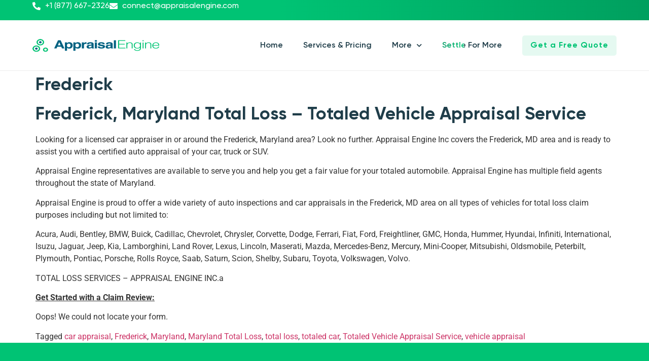

--- FILE ---
content_type: text/html; charset=UTF-8
request_url: https://appraisalengine.com/total-loss/states/maryland-2/frederick/
body_size: 17839
content:
<!doctype html>
<html lang="en-US">
<head>
	<meta charset="UTF-8">
	<meta name="viewport" content="width=device-width, initial-scale=1">
	<link rel="profile" href="https://gmpg.org/xfn/11">
	<meta name='robots' content='index, follow, max-image-preview:large, max-snippet:-1, max-video-preview:-1' />

	<!-- This site is optimized with the Yoast SEO plugin v26.7 - https://yoast.com/wordpress/plugins/seo/ -->
	<title>Frederick, Maryland Total Loss - Totaled Vehicle Appraisal Service</title>
	<meta name="description" content="Frederick&#039;s preferred total loss vehicle appraisal specialists. We offer detailed assessments to maximize your insurance settlement." />
	<link rel="canonical" href="https://appraisalengine.com/total-loss/states/maryland-2/frederick/" />
	<meta property="og:locale" content="en_US" />
	<meta property="og:type" content="article" />
	<meta property="og:title" content="Frederick, Maryland Total Loss - Totaled Vehicle Appraisal Service" />
	<meta property="og:description" content="Frederick&#039;s preferred total loss vehicle appraisal specialists. We offer detailed assessments to maximize your insurance settlement." />
	<meta property="og:url" content="https://appraisalengine.com/total-loss/states/maryland-2/frederick/" />
	<meta property="og:site_name" content="Appraisal Engine Inc" />
	<meta property="article:publisher" content="https://www.facebook.com/AppraisalEngine/" />
	<meta property="article:modified_time" content="2024-04-23T15:29:45+00:00" />
	<meta name="twitter:card" content="summary_large_image" />
	<script type="application/ld+json" class="yoast-schema-graph">{"@context":"https://schema.org","@graph":[{"@type":"WebPage","@id":"https://appraisalengine.com/total-loss/states/maryland-2/frederick/","url":"https://appraisalengine.com/total-loss/states/maryland-2/frederick/","name":"Frederick, Maryland Total Loss - Totaled Vehicle Appraisal Service","isPartOf":{"@id":"https://appraisalengine.com/#website"},"primaryImageOfPage":{"@id":"https://appraisalengine.com/total-loss/states/maryland-2/frederick/#primaryimage"},"image":{"@id":"https://appraisalengine.com/total-loss/states/maryland-2/frederick/#primaryimage"},"thumbnailUrl":"","datePublished":"2017-09-02T15:16:10+00:00","dateModified":"2024-04-23T15:29:45+00:00","description":"Frederick's preferred total loss vehicle appraisal specialists. We offer detailed assessments to maximize your insurance settlement.","breadcrumb":{"@id":"https://appraisalengine.com/total-loss/states/maryland-2/frederick/#breadcrumb"},"inLanguage":"en-US","potentialAction":[{"@type":"ReadAction","target":["https://appraisalengine.com/total-loss/states/maryland-2/frederick/"]}]},{"@type":"ImageObject","inLanguage":"en-US","@id":"https://appraisalengine.com/total-loss/states/maryland-2/frederick/#primaryimage","url":"","contentUrl":""},{"@type":"BreadcrumbList","@id":"https://appraisalengine.com/total-loss/states/maryland-2/frederick/#breadcrumb","itemListElement":[{"@type":"ListItem","position":1,"name":"Appraisal Engine","item":"https://appraisalengine.com/"},{"@type":"ListItem","position":2,"name":"Total Loss","item":"https://appraisalengine.com/total-loss/"},{"@type":"ListItem","position":3,"name":"States","item":"https://appraisalengine.com/total-loss/states/"},{"@type":"ListItem","position":4,"name":"Maryland","item":"https://appraisalengine.com/total-loss/states/maryland-2/"},{"@type":"ListItem","position":5,"name":"Frederick"}]},{"@type":"WebSite","@id":"https://appraisalengine.com/#website","url":"https://appraisalengine.com/","name":"Appraisal Engine Inc","description":"Vehicle Appraisal Experts - Total Loss and Diminished Value","publisher":{"@id":"https://appraisalengine.com/#organization"},"potentialAction":[{"@type":"SearchAction","target":{"@type":"EntryPoint","urlTemplate":"https://appraisalengine.com/?s={search_term_string}"},"query-input":{"@type":"PropertyValueSpecification","valueRequired":true,"valueName":"search_term_string"}}],"inLanguage":"en-US"},{"@type":"Organization","@id":"https://appraisalengine.com/#organization","name":"Appraisal Engine Inc","url":"https://appraisalengine.com/","logo":{"@type":"ImageObject","inLanguage":"en-US","@id":"https://appraisalengine.com/#/schema/logo/image/","url":"https://appraisalengine.com/wp-content/uploads/Main.png","contentUrl":"https://appraisalengine.com/wp-content/uploads/Main.png","width":1078,"height":338,"caption":"Appraisal Engine Inc"},"image":{"@id":"https://appraisalengine.com/#/schema/logo/image/"},"sameAs":["https://www.facebook.com/AppraisalEngine/"]}]}</script>
	<!-- / Yoast SEO plugin. -->


<link rel="alternate" type="application/rss+xml" title="Appraisal Engine Inc &raquo; Feed" href="https://appraisalengine.com/feed/" />
<link rel="alternate" type="application/rss+xml" title="Appraisal Engine Inc &raquo; Comments Feed" href="https://appraisalengine.com/comments/feed/" />
<link rel="alternate" title="oEmbed (JSON)" type="application/json+oembed" href="https://appraisalengine.com/wp-json/oembed/1.0/embed?url=https%3A%2F%2Fappraisalengine.com%2Ftotal-loss%2Fstates%2Fmaryland-2%2Ffrederick%2F" />
<link rel="alternate" title="oEmbed (XML)" type="text/xml+oembed" href="https://appraisalengine.com/wp-json/oembed/1.0/embed?url=https%3A%2F%2Fappraisalengine.com%2Ftotal-loss%2Fstates%2Fmaryland-2%2Ffrederick%2F&#038;format=xml" />
		<!-- This site uses the Google Analytics by MonsterInsights plugin v9.11.1 - Using Analytics tracking - https://www.monsterinsights.com/ -->
							<script src="//www.googletagmanager.com/gtag/js?id=G-95ZJGQM93W"  data-cfasync="false" data-wpfc-render="false" async></script>
			<script data-cfasync="false" data-wpfc-render="false">
				var mi_version = '9.11.1';
				var mi_track_user = true;
				var mi_no_track_reason = '';
								var MonsterInsightsDefaultLocations = {"page_location":"https:\/\/appraisalengine.com\/total-loss\/states\/maryland-2\/frederick\/"};
								if ( typeof MonsterInsightsPrivacyGuardFilter === 'function' ) {
					var MonsterInsightsLocations = (typeof MonsterInsightsExcludeQuery === 'object') ? MonsterInsightsPrivacyGuardFilter( MonsterInsightsExcludeQuery ) : MonsterInsightsPrivacyGuardFilter( MonsterInsightsDefaultLocations );
				} else {
					var MonsterInsightsLocations = (typeof MonsterInsightsExcludeQuery === 'object') ? MonsterInsightsExcludeQuery : MonsterInsightsDefaultLocations;
				}

								var disableStrs = [
										'ga-disable-G-95ZJGQM93W',
									];

				/* Function to detect opted out users */
				function __gtagTrackerIsOptedOut() {
					for (var index = 0; index < disableStrs.length; index++) {
						if (document.cookie.indexOf(disableStrs[index] + '=true') > -1) {
							return true;
						}
					}

					return false;
				}

				/* Disable tracking if the opt-out cookie exists. */
				if (__gtagTrackerIsOptedOut()) {
					for (var index = 0; index < disableStrs.length; index++) {
						window[disableStrs[index]] = true;
					}
				}

				/* Opt-out function */
				function __gtagTrackerOptout() {
					for (var index = 0; index < disableStrs.length; index++) {
						document.cookie = disableStrs[index] + '=true; expires=Thu, 31 Dec 2099 23:59:59 UTC; path=/';
						window[disableStrs[index]] = true;
					}
				}

				if ('undefined' === typeof gaOptout) {
					function gaOptout() {
						__gtagTrackerOptout();
					}
				}
								window.dataLayer = window.dataLayer || [];

				window.MonsterInsightsDualTracker = {
					helpers: {},
					trackers: {},
				};
				if (mi_track_user) {
					function __gtagDataLayer() {
						dataLayer.push(arguments);
					}

					function __gtagTracker(type, name, parameters) {
						if (!parameters) {
							parameters = {};
						}

						if (parameters.send_to) {
							__gtagDataLayer.apply(null, arguments);
							return;
						}

						if (type === 'event') {
														parameters.send_to = monsterinsights_frontend.v4_id;
							var hookName = name;
							if (typeof parameters['event_category'] !== 'undefined') {
								hookName = parameters['event_category'] + ':' + name;
							}

							if (typeof MonsterInsightsDualTracker.trackers[hookName] !== 'undefined') {
								MonsterInsightsDualTracker.trackers[hookName](parameters);
							} else {
								__gtagDataLayer('event', name, parameters);
							}
							
						} else {
							__gtagDataLayer.apply(null, arguments);
						}
					}

					__gtagTracker('js', new Date());
					__gtagTracker('set', {
						'developer_id.dZGIzZG': true,
											});
					if ( MonsterInsightsLocations.page_location ) {
						__gtagTracker('set', MonsterInsightsLocations);
					}
										__gtagTracker('config', 'G-95ZJGQM93W', {"forceSSL":"true","link_attribution":"true"} );
										window.gtag = __gtagTracker;										(function () {
						/* https://developers.google.com/analytics/devguides/collection/analyticsjs/ */
						/* ga and __gaTracker compatibility shim. */
						var noopfn = function () {
							return null;
						};
						var newtracker = function () {
							return new Tracker();
						};
						var Tracker = function () {
							return null;
						};
						var p = Tracker.prototype;
						p.get = noopfn;
						p.set = noopfn;
						p.send = function () {
							var args = Array.prototype.slice.call(arguments);
							args.unshift('send');
							__gaTracker.apply(null, args);
						};
						var __gaTracker = function () {
							var len = arguments.length;
							if (len === 0) {
								return;
							}
							var f = arguments[len - 1];
							if (typeof f !== 'object' || f === null || typeof f.hitCallback !== 'function') {
								if ('send' === arguments[0]) {
									var hitConverted, hitObject = false, action;
									if ('event' === arguments[1]) {
										if ('undefined' !== typeof arguments[3]) {
											hitObject = {
												'eventAction': arguments[3],
												'eventCategory': arguments[2],
												'eventLabel': arguments[4],
												'value': arguments[5] ? arguments[5] : 1,
											}
										}
									}
									if ('pageview' === arguments[1]) {
										if ('undefined' !== typeof arguments[2]) {
											hitObject = {
												'eventAction': 'page_view',
												'page_path': arguments[2],
											}
										}
									}
									if (typeof arguments[2] === 'object') {
										hitObject = arguments[2];
									}
									if (typeof arguments[5] === 'object') {
										Object.assign(hitObject, arguments[5]);
									}
									if ('undefined' !== typeof arguments[1].hitType) {
										hitObject = arguments[1];
										if ('pageview' === hitObject.hitType) {
											hitObject.eventAction = 'page_view';
										}
									}
									if (hitObject) {
										action = 'timing' === arguments[1].hitType ? 'timing_complete' : hitObject.eventAction;
										hitConverted = mapArgs(hitObject);
										__gtagTracker('event', action, hitConverted);
									}
								}
								return;
							}

							function mapArgs(args) {
								var arg, hit = {};
								var gaMap = {
									'eventCategory': 'event_category',
									'eventAction': 'event_action',
									'eventLabel': 'event_label',
									'eventValue': 'event_value',
									'nonInteraction': 'non_interaction',
									'timingCategory': 'event_category',
									'timingVar': 'name',
									'timingValue': 'value',
									'timingLabel': 'event_label',
									'page': 'page_path',
									'location': 'page_location',
									'title': 'page_title',
									'referrer' : 'page_referrer',
								};
								for (arg in args) {
																		if (!(!args.hasOwnProperty(arg) || !gaMap.hasOwnProperty(arg))) {
										hit[gaMap[arg]] = args[arg];
									} else {
										hit[arg] = args[arg];
									}
								}
								return hit;
							}

							try {
								f.hitCallback();
							} catch (ex) {
							}
						};
						__gaTracker.create = newtracker;
						__gaTracker.getByName = newtracker;
						__gaTracker.getAll = function () {
							return [];
						};
						__gaTracker.remove = noopfn;
						__gaTracker.loaded = true;
						window['__gaTracker'] = __gaTracker;
					})();
									} else {
										console.log("");
					(function () {
						function __gtagTracker() {
							return null;
						}

						window['__gtagTracker'] = __gtagTracker;
						window['gtag'] = __gtagTracker;
					})();
									}
			</script>
							<!-- / Google Analytics by MonsterInsights -->
		<style id='wp-img-auto-sizes-contain-inline-css'>
img:is([sizes=auto i],[sizes^="auto," i]){contain-intrinsic-size:3000px 1500px}
/*# sourceURL=wp-img-auto-sizes-contain-inline-css */
</style>
<style id='wp-emoji-styles-inline-css'>

	img.wp-smiley, img.emoji {
		display: inline !important;
		border: none !important;
		box-shadow: none !important;
		height: 1em !important;
		width: 1em !important;
		margin: 0 0.07em !important;
		vertical-align: -0.1em !important;
		background: none !important;
		padding: 0 !important;
	}
/*# sourceURL=wp-emoji-styles-inline-css */
</style>
<link rel='stylesheet' id='wp-block-library-css' href='https://appraisalengine.com/wp-includes/css/dist/block-library/style.min.css?ver=6.9' media='all' />
<style id='safe-svg-svg-icon-style-inline-css'>
.safe-svg-cover{text-align:center}.safe-svg-cover .safe-svg-inside{display:inline-block;max-width:100%}.safe-svg-cover svg{fill:currentColor;height:100%;max-height:100%;max-width:100%;width:100%}

/*# sourceURL=https://appraisalengine.com/wp-content/plugins/safe-svg/dist/safe-svg-block-frontend.css */
</style>
<style id='global-styles-inline-css'>
:root{--wp--preset--aspect-ratio--square: 1;--wp--preset--aspect-ratio--4-3: 4/3;--wp--preset--aspect-ratio--3-4: 3/4;--wp--preset--aspect-ratio--3-2: 3/2;--wp--preset--aspect-ratio--2-3: 2/3;--wp--preset--aspect-ratio--16-9: 16/9;--wp--preset--aspect-ratio--9-16: 9/16;--wp--preset--color--black: #000000;--wp--preset--color--cyan-bluish-gray: #abb8c3;--wp--preset--color--white: #ffffff;--wp--preset--color--pale-pink: #f78da7;--wp--preset--color--vivid-red: #cf2e2e;--wp--preset--color--luminous-vivid-orange: #ff6900;--wp--preset--color--luminous-vivid-amber: #fcb900;--wp--preset--color--light-green-cyan: #7bdcb5;--wp--preset--color--vivid-green-cyan: #00d084;--wp--preset--color--pale-cyan-blue: #8ed1fc;--wp--preset--color--vivid-cyan-blue: #0693e3;--wp--preset--color--vivid-purple: #9b51e0;--wp--preset--gradient--vivid-cyan-blue-to-vivid-purple: linear-gradient(135deg,rgb(6,147,227) 0%,rgb(155,81,224) 100%);--wp--preset--gradient--light-green-cyan-to-vivid-green-cyan: linear-gradient(135deg,rgb(122,220,180) 0%,rgb(0,208,130) 100%);--wp--preset--gradient--luminous-vivid-amber-to-luminous-vivid-orange: linear-gradient(135deg,rgb(252,185,0) 0%,rgb(255,105,0) 100%);--wp--preset--gradient--luminous-vivid-orange-to-vivid-red: linear-gradient(135deg,rgb(255,105,0) 0%,rgb(207,46,46) 100%);--wp--preset--gradient--very-light-gray-to-cyan-bluish-gray: linear-gradient(135deg,rgb(238,238,238) 0%,rgb(169,184,195) 100%);--wp--preset--gradient--cool-to-warm-spectrum: linear-gradient(135deg,rgb(74,234,220) 0%,rgb(151,120,209) 20%,rgb(207,42,186) 40%,rgb(238,44,130) 60%,rgb(251,105,98) 80%,rgb(254,248,76) 100%);--wp--preset--gradient--blush-light-purple: linear-gradient(135deg,rgb(255,206,236) 0%,rgb(152,150,240) 100%);--wp--preset--gradient--blush-bordeaux: linear-gradient(135deg,rgb(254,205,165) 0%,rgb(254,45,45) 50%,rgb(107,0,62) 100%);--wp--preset--gradient--luminous-dusk: linear-gradient(135deg,rgb(255,203,112) 0%,rgb(199,81,192) 50%,rgb(65,88,208) 100%);--wp--preset--gradient--pale-ocean: linear-gradient(135deg,rgb(255,245,203) 0%,rgb(182,227,212) 50%,rgb(51,167,181) 100%);--wp--preset--gradient--electric-grass: linear-gradient(135deg,rgb(202,248,128) 0%,rgb(113,206,126) 100%);--wp--preset--gradient--midnight: linear-gradient(135deg,rgb(2,3,129) 0%,rgb(40,116,252) 100%);--wp--preset--font-size--small: 13px;--wp--preset--font-size--medium: 20px;--wp--preset--font-size--large: 36px;--wp--preset--font-size--x-large: 42px;--wp--preset--spacing--20: 0.44rem;--wp--preset--spacing--30: 0.67rem;--wp--preset--spacing--40: 1rem;--wp--preset--spacing--50: 1.5rem;--wp--preset--spacing--60: 2.25rem;--wp--preset--spacing--70: 3.38rem;--wp--preset--spacing--80: 5.06rem;--wp--preset--shadow--natural: 6px 6px 9px rgba(0, 0, 0, 0.2);--wp--preset--shadow--deep: 12px 12px 50px rgba(0, 0, 0, 0.4);--wp--preset--shadow--sharp: 6px 6px 0px rgba(0, 0, 0, 0.2);--wp--preset--shadow--outlined: 6px 6px 0px -3px rgb(255, 255, 255), 6px 6px rgb(0, 0, 0);--wp--preset--shadow--crisp: 6px 6px 0px rgb(0, 0, 0);}:root { --wp--style--global--content-size: 800px;--wp--style--global--wide-size: 1200px; }:where(body) { margin: 0; }.wp-site-blocks > .alignleft { float: left; margin-right: 2em; }.wp-site-blocks > .alignright { float: right; margin-left: 2em; }.wp-site-blocks > .aligncenter { justify-content: center; margin-left: auto; margin-right: auto; }:where(.wp-site-blocks) > * { margin-block-start: 24px; margin-block-end: 0; }:where(.wp-site-blocks) > :first-child { margin-block-start: 0; }:where(.wp-site-blocks) > :last-child { margin-block-end: 0; }:root { --wp--style--block-gap: 24px; }:root :where(.is-layout-flow) > :first-child{margin-block-start: 0;}:root :where(.is-layout-flow) > :last-child{margin-block-end: 0;}:root :where(.is-layout-flow) > *{margin-block-start: 24px;margin-block-end: 0;}:root :where(.is-layout-constrained) > :first-child{margin-block-start: 0;}:root :where(.is-layout-constrained) > :last-child{margin-block-end: 0;}:root :where(.is-layout-constrained) > *{margin-block-start: 24px;margin-block-end: 0;}:root :where(.is-layout-flex){gap: 24px;}:root :where(.is-layout-grid){gap: 24px;}.is-layout-flow > .alignleft{float: left;margin-inline-start: 0;margin-inline-end: 2em;}.is-layout-flow > .alignright{float: right;margin-inline-start: 2em;margin-inline-end: 0;}.is-layout-flow > .aligncenter{margin-left: auto !important;margin-right: auto !important;}.is-layout-constrained > .alignleft{float: left;margin-inline-start: 0;margin-inline-end: 2em;}.is-layout-constrained > .alignright{float: right;margin-inline-start: 2em;margin-inline-end: 0;}.is-layout-constrained > .aligncenter{margin-left: auto !important;margin-right: auto !important;}.is-layout-constrained > :where(:not(.alignleft):not(.alignright):not(.alignfull)){max-width: var(--wp--style--global--content-size);margin-left: auto !important;margin-right: auto !important;}.is-layout-constrained > .alignwide{max-width: var(--wp--style--global--wide-size);}body .is-layout-flex{display: flex;}.is-layout-flex{flex-wrap: wrap;align-items: center;}.is-layout-flex > :is(*, div){margin: 0;}body .is-layout-grid{display: grid;}.is-layout-grid > :is(*, div){margin: 0;}body{padding-top: 0px;padding-right: 0px;padding-bottom: 0px;padding-left: 0px;}a:where(:not(.wp-element-button)){text-decoration: underline;}:root :where(.wp-element-button, .wp-block-button__link){background-color: #32373c;border-width: 0;color: #fff;font-family: inherit;font-size: inherit;font-style: inherit;font-weight: inherit;letter-spacing: inherit;line-height: inherit;padding-top: calc(0.667em + 2px);padding-right: calc(1.333em + 2px);padding-bottom: calc(0.667em + 2px);padding-left: calc(1.333em + 2px);text-decoration: none;text-transform: inherit;}.has-black-color{color: var(--wp--preset--color--black) !important;}.has-cyan-bluish-gray-color{color: var(--wp--preset--color--cyan-bluish-gray) !important;}.has-white-color{color: var(--wp--preset--color--white) !important;}.has-pale-pink-color{color: var(--wp--preset--color--pale-pink) !important;}.has-vivid-red-color{color: var(--wp--preset--color--vivid-red) !important;}.has-luminous-vivid-orange-color{color: var(--wp--preset--color--luminous-vivid-orange) !important;}.has-luminous-vivid-amber-color{color: var(--wp--preset--color--luminous-vivid-amber) !important;}.has-light-green-cyan-color{color: var(--wp--preset--color--light-green-cyan) !important;}.has-vivid-green-cyan-color{color: var(--wp--preset--color--vivid-green-cyan) !important;}.has-pale-cyan-blue-color{color: var(--wp--preset--color--pale-cyan-blue) !important;}.has-vivid-cyan-blue-color{color: var(--wp--preset--color--vivid-cyan-blue) !important;}.has-vivid-purple-color{color: var(--wp--preset--color--vivid-purple) !important;}.has-black-background-color{background-color: var(--wp--preset--color--black) !important;}.has-cyan-bluish-gray-background-color{background-color: var(--wp--preset--color--cyan-bluish-gray) !important;}.has-white-background-color{background-color: var(--wp--preset--color--white) !important;}.has-pale-pink-background-color{background-color: var(--wp--preset--color--pale-pink) !important;}.has-vivid-red-background-color{background-color: var(--wp--preset--color--vivid-red) !important;}.has-luminous-vivid-orange-background-color{background-color: var(--wp--preset--color--luminous-vivid-orange) !important;}.has-luminous-vivid-amber-background-color{background-color: var(--wp--preset--color--luminous-vivid-amber) !important;}.has-light-green-cyan-background-color{background-color: var(--wp--preset--color--light-green-cyan) !important;}.has-vivid-green-cyan-background-color{background-color: var(--wp--preset--color--vivid-green-cyan) !important;}.has-pale-cyan-blue-background-color{background-color: var(--wp--preset--color--pale-cyan-blue) !important;}.has-vivid-cyan-blue-background-color{background-color: var(--wp--preset--color--vivid-cyan-blue) !important;}.has-vivid-purple-background-color{background-color: var(--wp--preset--color--vivid-purple) !important;}.has-black-border-color{border-color: var(--wp--preset--color--black) !important;}.has-cyan-bluish-gray-border-color{border-color: var(--wp--preset--color--cyan-bluish-gray) !important;}.has-white-border-color{border-color: var(--wp--preset--color--white) !important;}.has-pale-pink-border-color{border-color: var(--wp--preset--color--pale-pink) !important;}.has-vivid-red-border-color{border-color: var(--wp--preset--color--vivid-red) !important;}.has-luminous-vivid-orange-border-color{border-color: var(--wp--preset--color--luminous-vivid-orange) !important;}.has-luminous-vivid-amber-border-color{border-color: var(--wp--preset--color--luminous-vivid-amber) !important;}.has-light-green-cyan-border-color{border-color: var(--wp--preset--color--light-green-cyan) !important;}.has-vivid-green-cyan-border-color{border-color: var(--wp--preset--color--vivid-green-cyan) !important;}.has-pale-cyan-blue-border-color{border-color: var(--wp--preset--color--pale-cyan-blue) !important;}.has-vivid-cyan-blue-border-color{border-color: var(--wp--preset--color--vivid-cyan-blue) !important;}.has-vivid-purple-border-color{border-color: var(--wp--preset--color--vivid-purple) !important;}.has-vivid-cyan-blue-to-vivid-purple-gradient-background{background: var(--wp--preset--gradient--vivid-cyan-blue-to-vivid-purple) !important;}.has-light-green-cyan-to-vivid-green-cyan-gradient-background{background: var(--wp--preset--gradient--light-green-cyan-to-vivid-green-cyan) !important;}.has-luminous-vivid-amber-to-luminous-vivid-orange-gradient-background{background: var(--wp--preset--gradient--luminous-vivid-amber-to-luminous-vivid-orange) !important;}.has-luminous-vivid-orange-to-vivid-red-gradient-background{background: var(--wp--preset--gradient--luminous-vivid-orange-to-vivid-red) !important;}.has-very-light-gray-to-cyan-bluish-gray-gradient-background{background: var(--wp--preset--gradient--very-light-gray-to-cyan-bluish-gray) !important;}.has-cool-to-warm-spectrum-gradient-background{background: var(--wp--preset--gradient--cool-to-warm-spectrum) !important;}.has-blush-light-purple-gradient-background{background: var(--wp--preset--gradient--blush-light-purple) !important;}.has-blush-bordeaux-gradient-background{background: var(--wp--preset--gradient--blush-bordeaux) !important;}.has-luminous-dusk-gradient-background{background: var(--wp--preset--gradient--luminous-dusk) !important;}.has-pale-ocean-gradient-background{background: var(--wp--preset--gradient--pale-ocean) !important;}.has-electric-grass-gradient-background{background: var(--wp--preset--gradient--electric-grass) !important;}.has-midnight-gradient-background{background: var(--wp--preset--gradient--midnight) !important;}.has-small-font-size{font-size: var(--wp--preset--font-size--small) !important;}.has-medium-font-size{font-size: var(--wp--preset--font-size--medium) !important;}.has-large-font-size{font-size: var(--wp--preset--font-size--large) !important;}.has-x-large-font-size{font-size: var(--wp--preset--font-size--x-large) !important;}
:root :where(.wp-block-pullquote){font-size: 1.5em;line-height: 1.6;}
/*# sourceURL=global-styles-inline-css */
</style>
<link rel='stylesheet' id='dvc-styles-css' href='https://appraisalengine.com/wp-content/plugins/diminished-value-calculator/css/styles.css?ver=6.9' media='all' />
<link rel='stylesheet' id='dropdown-content-css' href='https://appraisalengine.com/wp-content/plugins/dropdown-content//css/dropdowncontent.css?ver=1.0.2' media='all' />
<link rel='stylesheet' id='hello-elementor-css' href='https://appraisalengine.com/wp-content/themes/hello-elementor/assets/css/reset.css?ver=3.4.5' media='all' />
<link rel='stylesheet' id='hello-elementor-theme-style-css' href='https://appraisalengine.com/wp-content/themes/hello-elementor/assets/css/theme.css?ver=3.4.5' media='all' />
<link rel='stylesheet' id='hello-elementor-header-footer-css' href='https://appraisalengine.com/wp-content/themes/hello-elementor/assets/css/header-footer.css?ver=3.4.5' media='all' />
<link rel='stylesheet' id='elementor-frontend-css' href='https://appraisalengine.com/wp-content/uploads/elementor/css/custom-frontend.min.css?ver=1768260874' media='all' />
<link rel='stylesheet' id='widget-icon-list-css' href='https://appraisalengine.com/wp-content/uploads/elementor/css/custom-widget-icon-list.min.css?ver=1768260874' media='all' />
<link rel='stylesheet' id='widget-image-css' href='https://appraisalengine.com/wp-content/plugins/elementor/assets/css/widget-image.min.css?ver=3.34.1' media='all' />
<link rel='stylesheet' id='widget-nav-menu-css' href='https://appraisalengine.com/wp-content/uploads/elementor/css/custom-pro-widget-nav-menu.min.css?ver=1768260874' media='all' />
<link rel='stylesheet' id='e-sticky-css' href='https://appraisalengine.com/wp-content/plugins/elementor-pro/assets/css/modules/sticky.min.css?ver=3.33.2' media='all' />
<link rel='stylesheet' id='widget-heading-css' href='https://appraisalengine.com/wp-content/plugins/elementor/assets/css/widget-heading.min.css?ver=3.34.1' media='all' />
<link rel='stylesheet' id='widget-divider-css' href='https://appraisalengine.com/wp-content/plugins/elementor/assets/css/widget-divider.min.css?ver=3.34.1' media='all' />
<link rel='stylesheet' id='widget-social-icons-css' href='https://appraisalengine.com/wp-content/plugins/elementor/assets/css/widget-social-icons.min.css?ver=3.34.1' media='all' />
<link rel='stylesheet' id='e-apple-webkit-css' href='https://appraisalengine.com/wp-content/uploads/elementor/css/custom-apple-webkit.min.css?ver=1768260874' media='all' />
<link rel='stylesheet' id='widget-posts-css' href='https://appraisalengine.com/wp-content/plugins/elementor-pro/assets/css/widget-posts.min.css?ver=3.33.2' media='all' />
<link rel='stylesheet' id='elementor-icons-css' href='https://appraisalengine.com/wp-content/plugins/elementor/assets/lib/eicons/css/elementor-icons.min.css?ver=5.45.0' media='all' />
<link rel='stylesheet' id='elementor-post-19856-css' href='https://appraisalengine.com/wp-content/uploads/elementor/css/post-19856.css?ver=1768260874' media='all' />
<link rel='stylesheet' id='elementor-post-22177-css' href='https://appraisalengine.com/wp-content/uploads/elementor/css/post-22177.css?ver=1768260874' media='all' />
<link rel='stylesheet' id='elementor-post-20250-css' href='https://appraisalengine.com/wp-content/uploads/elementor/css/post-20250.css?ver=1768260875' media='all' />
<link rel='stylesheet' id='tablepress-default-css' href='https://appraisalengine.com/wp-content/plugins/tablepress/css/build/default.css?ver=3.2.6' media='all' />
<link rel='stylesheet' id='hello-elementor-child-style-css' href='https://appraisalengine.com/wp-content/themes/hello-theme-child-master/style.css?ver=2.0.0' media='all' />
<link rel='stylesheet' id='ekit-widget-styles-css' href='https://appraisalengine.com/wp-content/plugins/elementskit-lite/widgets/init/assets/css/widget-styles.css?ver=3.7.8' media='all' />
<link rel='stylesheet' id='ekit-responsive-css' href='https://appraisalengine.com/wp-content/plugins/elementskit-lite/widgets/init/assets/css/responsive.css?ver=3.7.8' media='all' />
<link rel='stylesheet' id='elementor-gf-local-roboto-css' href='https://appraisalengine.com/wp-content/uploads/elementor/google-fonts/css/roboto.css?ver=1742277184' media='all' />
<link rel='stylesheet' id='elementor-gf-local-robotoslab-css' href='https://appraisalengine.com/wp-content/uploads/elementor/google-fonts/css/robotoslab.css?ver=1742277197' media='all' />
<link rel='stylesheet' id='elementor-icons-shared-0-css' href='https://appraisalengine.com/wp-content/plugins/elementor/assets/lib/font-awesome/css/fontawesome.min.css?ver=5.15.3' media='all' />
<link rel='stylesheet' id='elementor-icons-fa-solid-css' href='https://appraisalengine.com/wp-content/plugins/elementor/assets/lib/font-awesome/css/solid.min.css?ver=5.15.3' media='all' />
<link rel='stylesheet' id='elementor-icons-fa-brands-css' href='https://appraisalengine.com/wp-content/plugins/elementor/assets/lib/font-awesome/css/brands.min.css?ver=5.15.3' media='all' />
<script src="https://appraisalengine.com/wp-content/plugins/google-analytics-for-wordpress/assets/js/frontend-gtag.min.js?ver=9.11.1" id="monsterinsights-frontend-script-js" async data-wp-strategy="async"></script>
<script data-cfasync="false" data-wpfc-render="false" id='monsterinsights-frontend-script-js-extra'>var monsterinsights_frontend = {"js_events_tracking":"true","download_extensions":"doc,pdf,ppt,zip,xls,docx,pptx,xlsx","inbound_paths":"[{\"path\":\"\\\/go\\\/\",\"label\":\"affiliate\"},{\"path\":\"\\\/recommend\\\/\",\"label\":\"affiliate\"}]","home_url":"https:\/\/appraisalengine.com","hash_tracking":"false","v4_id":"G-95ZJGQM93W"};</script>
<script src="https://appraisalengine.com/wp-includes/js/jquery/jquery.min.js?ver=3.7.1" id="jquery-core-js"></script>
<script src="https://appraisalengine.com/wp-includes/js/jquery/jquery-migrate.min.js?ver=3.4.1" id="jquery-migrate-js"></script>
<link rel="https://api.w.org/" href="https://appraisalengine.com/wp-json/" /><link rel="alternate" title="JSON" type="application/json" href="https://appraisalengine.com/wp-json/wp/v2/pages/2263" /><link rel="EditURI" type="application/rsd+xml" title="RSD" href="https://appraisalengine.com/xmlrpc.php?rsd" />
<meta name="generator" content="WordPress 6.9" />
<link rel='shortlink' href='https://appraisalengine.com/?p=2263' />
       <!-- Google Tag Manager -->
<script>(function(w,d,s,l,i){w[l]=w[l]||[];w[l].push({'gtm.start':
new Date().getTime(),event:'gtm.js'});var f=d.getElementsByTagName(s)[0],
j=d.createElement(s),dl=l!='dataLayer'?'&l='+l:'';j.async=true;j.src=
'https://www.googletagmanager.com/gtm.js?id='+i+dl;f.parentNode.insertBefore(j,f);
})(window,document,'script','dataLayer','GTM-NM5WCCWF');</script>
<!-- End Google Tag Manager -->
    <meta name="generator" content="Elementor 3.34.1; features: additional_custom_breakpoints; settings: css_print_method-external, google_font-enabled, font_display-auto">

<!-- Meta Pixel Code -->
<script type='text/javascript'>
!function(f,b,e,v,n,t,s){if(f.fbq)return;n=f.fbq=function(){n.callMethod?
n.callMethod.apply(n,arguments):n.queue.push(arguments)};if(!f._fbq)f._fbq=n;
n.push=n;n.loaded=!0;n.version='2.0';n.queue=[];t=b.createElement(e);t.async=!0;
t.src=v;s=b.getElementsByTagName(e)[0];s.parentNode.insertBefore(t,s)}(window,
document,'script','https://connect.facebook.net/en_US/fbevents.js');
</script>
<!-- End Meta Pixel Code -->
<script type='text/javascript'>var url = window.location.origin + '?ob=open-bridge';
            fbq('set', 'openbridge', '493919196396787', url);
fbq('init', '493919196396787', {}, {
    "agent": "wordpress-6.9-4.1.5"
})</script><script type='text/javascript'>
    fbq('track', 'PageView', []);
  </script>			<style>
				.e-con.e-parent:nth-of-type(n+4):not(.e-lazyloaded):not(.e-no-lazyload),
				.e-con.e-parent:nth-of-type(n+4):not(.e-lazyloaded):not(.e-no-lazyload) * {
					background-image: none !important;
				}
				@media screen and (max-height: 1024px) {
					.e-con.e-parent:nth-of-type(n+3):not(.e-lazyloaded):not(.e-no-lazyload),
					.e-con.e-parent:nth-of-type(n+3):not(.e-lazyloaded):not(.e-no-lazyload) * {
						background-image: none !important;
					}
				}
				@media screen and (max-height: 640px) {
					.e-con.e-parent:nth-of-type(n+2):not(.e-lazyloaded):not(.e-no-lazyload),
					.e-con.e-parent:nth-of-type(n+2):not(.e-lazyloaded):not(.e-no-lazyload) * {
						background-image: none !important;
					}
				}
			</style>
			<link rel="icon" href="https://appraisalengine.com/wp-content/uploads/cropped-AE-Icon-PNG-32x32.png" sizes="32x32" />
<link rel="icon" href="https://appraisalengine.com/wp-content/uploads/cropped-AE-Icon-PNG-192x192.png" sizes="192x192" />
<link rel="apple-touch-icon" href="https://appraisalengine.com/wp-content/uploads/cropped-AE-Icon-PNG-180x180.png" />
<meta name="msapplication-TileImage" content="https://appraisalengine.com/wp-content/uploads/cropped-AE-Icon-PNG-270x270.png" />
</head>
<body data-rsssl=1 class="wp-singular page-template-default page page-id-2263 page-child parent-pageid-2259 wp-custom-logo wp-embed-responsive wp-theme-hello-elementor wp-child-theme-hello-theme-child-master hello-elementor-default elementor-default elementor-kit-19856">

       <!-- Google Tag Manager (noscript) -->
<noscript><iframe src="https://www.googletagmanager.com/ns.html?id=GTM-NM5WCCWF"
height="0" width="0" style="display:none;visibility:hidden"></iframe></noscript>
<!-- End Google Tag Manager (noscript) -->
    
<!-- Meta Pixel Code -->
<noscript>
<img height="1" width="1" style="display:none" alt="fbpx"
src="https://www.facebook.com/tr?id=493919196396787&ev=PageView&noscript=1" />
</noscript>
<!-- End Meta Pixel Code -->

<a class="skip-link screen-reader-text" href="#content">Skip to content</a>

		<header data-elementor-type="header" data-elementor-id="22177" class="elementor elementor-22177 elementor-location-header" data-elementor-post-type="elementor_library">
			<div class="elementor-element elementor-element-953f542 elementor-hidden-mobile e-flex e-con-boxed e-con e-parent" data-id="953f542" data-element_type="container" data-settings="{&quot;background_background&quot;:&quot;gradient&quot;}">
					<div class="e-con-inner">
				<div class="elementor-element elementor-element-eb36646 elementor-icon-list--layout-inline elementor-align-start elementor-list-item-link-full_width elementor-widget elementor-widget-icon-list" data-id="eb36646" data-element_type="widget" data-widget_type="icon-list.default">
				<div class="elementor-widget-container">
							<ul class="elementor-icon-list-items elementor-inline-items">
							<li class="elementor-icon-list-item elementor-inline-item">
											<a href="tel:18776672326">

												<span class="elementor-icon-list-icon">
							<i aria-hidden="true" class="fas fa-phone-alt"></i>						</span>
										<span class="elementor-icon-list-text">+1 (877) 667-2326</span>
											</a>
									</li>
								<li class="elementor-icon-list-item elementor-inline-item">
											<a href="mailto:connect@appraisalengine.com">

												<span class="elementor-icon-list-icon">
							<i aria-hidden="true" class="fas fa-envelope"></i>						</span>
										<span class="elementor-icon-list-text">connect@appraisalengine.com</span>
											</a>
									</li>
						</ul>
						</div>
				</div>
					</div>
				</div>
		<div class="elementor-element elementor-element-d371917 e-flex e-con-boxed e-con e-parent" data-id="d371917" data-element_type="container" id="header" data-settings="{&quot;background_background&quot;:&quot;classic&quot;,&quot;sticky&quot;:&quot;top&quot;,&quot;sticky_on&quot;:[&quot;desktop&quot;,&quot;tablet&quot;,&quot;mobile&quot;],&quot;sticky_offset&quot;:0,&quot;sticky_effects_offset&quot;:0,&quot;sticky_anchor_link_offset&quot;:0}">
					<div class="e-con-inner">
				<div class="elementor-element elementor-element-6fa2940 elementor-widget-mobile__width-initial elementor-widget__width-initial elementor-widget elementor-widget-image" data-id="6fa2940" data-element_type="widget" data-widget_type="image.default">
				<div class="elementor-widget-container">
																<a href="/">
							<img width="500" height="50" src="https://appraisalengine.com/wp-content/uploads/cropped-cropped-APPRAISAL-ENGINE-LOGO-ORIGINAL-500.png" class="attachment-large size-large wp-image-20165" alt="Appraisal engine logo" srcset="https://appraisalengine.com/wp-content/uploads/cropped-cropped-APPRAISAL-ENGINE-LOGO-ORIGINAL-500.png 500w, https://appraisalengine.com/wp-content/uploads/cropped-cropped-APPRAISAL-ENGINE-LOGO-ORIGINAL-500-300x30.png 300w" sizes="(max-width: 500px) 100vw, 500px" />								</a>
															</div>
				</div>
				<div class="elementor-element elementor-element-bcc9781 elementor-widget__width-inherit elementor-widget-tablet__width-inherit elementor-nav-menu--stretch elementor-nav-menu__align-end elementor-widget-mobile__width-auto elementor-nav-menu--dropdown-tablet elementor-nav-menu__text-align-aside elementor-nav-menu--toggle elementor-nav-menu--burger elementor-widget elementor-widget-nav-menu" data-id="bcc9781" data-element_type="widget" data-settings="{&quot;submenu_icon&quot;:{&quot;value&quot;:&quot;&lt;i class=\&quot;fas fa-chevron-down\&quot; aria-hidden=\&quot;true\&quot;&gt;&lt;\/i&gt;&quot;,&quot;library&quot;:&quot;fa-solid&quot;},&quot;full_width&quot;:&quot;stretch&quot;,&quot;layout&quot;:&quot;horizontal&quot;,&quot;toggle&quot;:&quot;burger&quot;}" data-widget_type="nav-menu.default">
				<div class="elementor-widget-container">
								<nav aria-label="Menu" class="elementor-nav-menu--main elementor-nav-menu__container elementor-nav-menu--layout-horizontal e--pointer-underline e--animation-fade">
				<ul id="menu-1-bcc9781" class="elementor-nav-menu"><li class="menu-item menu-item-type-custom menu-item-object-custom menu-item-20317"><a href="/" class="elementor-item">Home</a></li>
<li class="menu-item menu-item-type-custom menu-item-object-custom menu-item-43"><a href="/services-and-pricing/" class="elementor-item">Services &#038; Pricing</a></li>
<li class="menu-item menu-item-type-custom menu-item-object-custom menu-item-has-children menu-item-160"><a href="#" class="elementor-item elementor-item-anchor">More</a>
<ul class="sub-menu elementor-nav-menu--dropdown">
	<li class="menu-item menu-item-type-custom menu-item-object-custom menu-item-164"><a href="/contact-us/" class="elementor-sub-item">Contact Us</a></li>
	<li class="menu-item menu-item-type-custom menu-item-object-custom menu-item-44"><a href="https://appraisalengine.com/wp-content/uploads/Tony-Rached-CV.pdf" class="elementor-sub-item">Tony Rached CV</a></li>
	<li class="menu-item menu-item-type-custom menu-item-object-custom menu-item-49"><a href="http://diminishedvalueofgeorgia.com/" class="elementor-sub-item">Diminished Value of Georgia</a></li>
	<li class="menu-item menu-item-type-custom menu-item-object-custom menu-item-163"><a href="http://diminishedvaluecarolina.com/" class="elementor-sub-item">Diminished Value Carolina</a></li>
	<li class="menu-item menu-item-type-custom menu-item-object-custom menu-item-161"><a href="http://charitycarappraiser.com/" class="elementor-sub-item">Charity Car Appraiser</a></li>
	<li class="menu-item menu-item-type-custom menu-item-object-custom menu-item-162"><a href="http://totallossappraisals.com/" class="elementor-sub-item">Total Loss Appraisals</a></li>
</ul>
</li>
<li class="menu-item menu-item-type-custom menu-item-object-custom menu-item-20124"><a href="/settle-for-more/" class="elementor-item">Settle For more</a></li>
</ul>			</nav>
					<div class="elementor-menu-toggle" role="button" tabindex="0" aria-label="Menu Toggle" aria-expanded="false">
			<i aria-hidden="true" role="presentation" class="elementor-menu-toggle__icon--open eicon-menu-bar"></i><i aria-hidden="true" role="presentation" class="elementor-menu-toggle__icon--close eicon-close"></i>		</div>
					<nav class="elementor-nav-menu--dropdown elementor-nav-menu__container" aria-hidden="true">
				<ul id="menu-2-bcc9781" class="elementor-nav-menu"><li class="menu-item menu-item-type-custom menu-item-object-custom menu-item-20317"><a href="/" class="elementor-item" tabindex="-1">Home</a></li>
<li class="menu-item menu-item-type-custom menu-item-object-custom menu-item-43"><a href="/services-and-pricing/" class="elementor-item" tabindex="-1">Services &#038; Pricing</a></li>
<li class="menu-item menu-item-type-custom menu-item-object-custom menu-item-has-children menu-item-160"><a href="#" class="elementor-item elementor-item-anchor" tabindex="-1">More</a>
<ul class="sub-menu elementor-nav-menu--dropdown">
	<li class="menu-item menu-item-type-custom menu-item-object-custom menu-item-164"><a href="/contact-us/" class="elementor-sub-item" tabindex="-1">Contact Us</a></li>
	<li class="menu-item menu-item-type-custom menu-item-object-custom menu-item-44"><a href="https://appraisalengine.com/wp-content/uploads/Tony-Rached-CV.pdf" class="elementor-sub-item" tabindex="-1">Tony Rached CV</a></li>
	<li class="menu-item menu-item-type-custom menu-item-object-custom menu-item-49"><a href="http://diminishedvalueofgeorgia.com/" class="elementor-sub-item" tabindex="-1">Diminished Value of Georgia</a></li>
	<li class="menu-item menu-item-type-custom menu-item-object-custom menu-item-163"><a href="http://diminishedvaluecarolina.com/" class="elementor-sub-item" tabindex="-1">Diminished Value Carolina</a></li>
	<li class="menu-item menu-item-type-custom menu-item-object-custom menu-item-161"><a href="http://charitycarappraiser.com/" class="elementor-sub-item" tabindex="-1">Charity Car Appraiser</a></li>
	<li class="menu-item menu-item-type-custom menu-item-object-custom menu-item-162"><a href="http://totallossappraisals.com/" class="elementor-sub-item" tabindex="-1">Total Loss Appraisals</a></li>
</ul>
</li>
<li class="menu-item menu-item-type-custom menu-item-object-custom menu-item-20124"><a href="/settle-for-more/" class="elementor-item" tabindex="-1">Settle For more</a></li>
</ul>			</nav>
						</div>
				</div>
				<div class="elementor-element elementor-element-804d43c elementor-mobile-align-center elementor-widget-mobile__width-inherit elementor-hidden-mobile elementor-widget elementor-widget-button" data-id="804d43c" data-element_type="widget" data-widget_type="button.default">
				<div class="elementor-widget-container">
									<div class="elementor-button-wrapper">
					<a class="elementor-button elementor-button-link elementor-size-sm" href="https://appraisalengine.com/contact-us/">
						<span class="elementor-button-content-wrapper">
									<span class="elementor-button-text">Get a Free Quote</span>
					</span>
					</a>
				</div>
								</div>
				</div>
					</div>
				</div>
				</header>
		
<main id="content" class="site-main post-2263 page type-page status-publish has-post-thumbnail hentry">

			<div class="page-header">
			<h1 class="entry-title">Frederick</h1>		</div>
	
	<div class="page-content">
		<h1>Frederick, Maryland Total Loss &#8211; Totaled Vehicle Appraisal Service</h1>
<p>Looking for a licensed car appraiser in or around the Frederick, Maryland area? Look no further. Appraisal Engine Inc covers the Frederick, MD area and is ready to assist you with a certified auto appraisal of your car, truck or SUV.</p>
<p>Appraisal Engine representatives are available to serve you and help you get a fair value for your totaled automobile. Appraisal Engine has multiple field agents throughout the state of Maryland.</p>
<p>Appraisal Engine is proud to offer a wide variety of auto inspections and car appraisals in the Frederick, MD area on all types of vehicles for total loss claim purposes including but not limited to:</p>
<p>Acura, Audi, Bentley, BMW, Buick, Cadillac, Chevrolet, Chrysler, Corvette, Dodge, Ferrari, Fiat, Ford, Freightliner, GMC, Honda, Hummer, Hyundai, Infiniti, International, Isuzu, Jaguar, Jeep, Kia, Lamborghini, Land Rover, Lexus, Lincoln, Maserati, Mazda, Mercedes-Benz, Mercury, Mini-Cooper, Mitsubishi, Oldsmobile, Peterbilt, Plymouth, Pontiac, Porsche, Rolls Royce, Saab, Saturn, Scion, Shelby, Subaru, Toyota, Volkswagen, Volvo.</p>
<p>TOTAL LOSS SERVICES &#8211; APPRAISAL ENGINE INC.a</p>
<p><span style="text-decoration: underline;"><strong>Get Started with a Claim Review:</strong></span></p>
<p class="gform_not_found">Oops! We could not locate your form.</p>

		
				<div class="post-tags">
			<span class="tag-links">Tagged <a href="https://appraisalengine.com/tag/car-appraisal/" rel="tag">car appraisal</a>, <a href="https://appraisalengine.com/tag/frederick/" rel="tag">Frederick</a>, <a href="https://appraisalengine.com/tag/maryland/" rel="tag">Maryland</a>, <a href="https://appraisalengine.com/tag/maryland-total-loss/" rel="tag">Maryland Total Loss</a>, <a href="https://appraisalengine.com/tag/total-loss/" rel="tag">total loss</a>, <a href="https://appraisalengine.com/tag/totaled-car/" rel="tag">totaled car</a>, <a href="https://appraisalengine.com/tag/totaled-vehicle-appraisal-service/" rel="tag">Totaled Vehicle Appraisal Service</a>, <a href="https://appraisalengine.com/tag/vehicle-appraisal/" rel="tag">vehicle appraisal</a></span>		</div>
			</div>

	
</main>

			<footer data-elementor-type="footer" data-elementor-id="20250" class="elementor elementor-20250 elementor-location-footer" data-elementor-post-type="elementor_library">
			<div class="elementor-element elementor-element-dbc0bcd e-flex e-con-boxed e-con e-parent" data-id="dbc0bcd" data-element_type="container" data-settings="{&quot;background_background&quot;:&quot;classic&quot;}">
					<div class="e-con-inner">
		<div class="elementor-element elementor-element-e1196bd e-con-full e-flex e-con e-child" data-id="e1196bd" data-element_type="container">
				<div class="elementor-element elementor-element-08579c6 elementor-widget__width-initial elementor-widget elementor-widget-heading" data-id="08579c6" data-element_type="widget" data-widget_type="heading.default">
				<div class="elementor-widget-container">
					<h2 class="elementor-heading-title elementor-size-default">Get a Free Claim Review and Find out What You're Owed</h2>				</div>
				</div>
				<div class="elementor-element elementor-element-b6217cb elementor-align-center elementor-widget__width-auto elementor-mobile-align-center elementor-widget-mobile__width-inherit elementor-widget elementor-widget-button" data-id="b6217cb" data-element_type="widget" data-widget_type="button.default">
				<div class="elementor-widget-container">
									<div class="elementor-button-wrapper">
					<a class="elementor-button elementor-button-link elementor-size-sm" href="https://appraisalengine.com/contact-us/">
						<span class="elementor-button-content-wrapper">
									<span class="elementor-button-text">Get a Free Quote</span>
					</span>
					</a>
				</div>
								</div>
				</div>
				<div class="elementor-element elementor-element-fd3a0a8 elementor-widget__width-initial elementor-widget elementor-widget-text-editor" data-id="fd3a0a8" data-element_type="widget" data-widget_type="text-editor.default">
				<div class="elementor-widget-container">
									<p>No credit card required.</p>								</div>
				</div>
				</div>
					</div>
				</div>
				<section class="elementor-section elementor-top-section elementor-element elementor-element-be6b618 elementor-section-boxed elementor-section-height-default elementor-section-height-default" data-id="be6b618" data-element_type="section">
						<div class="elementor-container elementor-column-gap-no">
					<div class="elementor-column elementor-col-100 elementor-top-column elementor-element elementor-element-413e299" data-id="413e299" data-element_type="column">
			<div class="elementor-widget-wrap elementor-element-populated">
						<section class="elementor-section elementor-inner-section elementor-element elementor-element-2f7193a elementor-section-boxed elementor-section-height-default elementor-section-height-default" data-id="2f7193a" data-element_type="section">
						<div class="elementor-container elementor-column-gap-no">
					<div class="elementor-column elementor-col-25 elementor-inner-column elementor-element elementor-element-580e4a6" data-id="580e4a6" data-element_type="column">
			<div class="elementor-widget-wrap elementor-element-populated">
						<div class="elementor-element elementor-element-fbcd911 elementor-widget elementor-widget-heading" data-id="fbcd911" data-element_type="widget" data-widget_type="heading.default">
				<div class="elementor-widget-container">
					<h4 class="elementor-heading-title elementor-size-default">Contact</h4>				</div>
				</div>
				<div class="elementor-element elementor-element-b8c1663 elementor-widget-divider--view-line elementor-widget elementor-widget-divider" data-id="b8c1663" data-element_type="widget" data-widget_type="divider.default">
				<div class="elementor-widget-container">
							<div class="elementor-divider">
			<span class="elementor-divider-separator">
						</span>
		</div>
						</div>
				</div>
				<div class="elementor-element elementor-element-74f1046 elementor-align-start elementor-icon-list--layout-traditional elementor-list-item-link-full_width elementor-widget elementor-widget-icon-list" data-id="74f1046" data-element_type="widget" data-widget_type="icon-list.default">
				<div class="elementor-widget-container">
							<ul class="elementor-icon-list-items">
							<li class="elementor-icon-list-item">
											<a href="tel:18776672326">

											<span class="elementor-icon-list-text"><strong> Phone : </strong>1 (877) 667-2326</span>
											</a>
									</li>
								<li class="elementor-icon-list-item">
											<a href="tel:18776672326">

											<span class="elementor-icon-list-text"><strong> Fax : </strong>(678) 666-2575</span>
											</a>
									</li>
								<li class="elementor-icon-list-item">
											<a href="mailto:connect@appraisalengine.com">

											<span class="elementor-icon-list-text"><strong> Email : </strong> connect@appraisalengine.com</span>
											</a>
									</li>
						</ul>
						</div>
				</div>
				<div class="elementor-element elementor-element-06a74d9 e-grid-align-left elementor-shape-rounded elementor-grid-0 elementor-widget elementor-widget-social-icons" data-id="06a74d9" data-element_type="widget" data-widget_type="social-icons.default">
				<div class="elementor-widget-container">
							<div class="elementor-social-icons-wrapper elementor-grid" role="list">
							<span class="elementor-grid-item" role="listitem">
					<a class="elementor-icon elementor-social-icon elementor-social-icon-facebook-f elementor-repeater-item-f1954c8" href="https://www.facebook.com/AppraisalEngine/" target="_blank">
						<span class="elementor-screen-only">Facebook-f</span>
						<i aria-hidden="true" class="fab fa-facebook-f"></i>					</a>
				</span>
							<span class="elementor-grid-item" role="listitem">
					<a class="elementor-icon elementor-social-icon elementor-social-icon-instagram elementor-repeater-item-e1a26f4" href="https://www.instagram.com/appraisalengine/" target="_blank">
						<span class="elementor-screen-only">Instagram</span>
						<i aria-hidden="true" class="fab fa-instagram"></i>					</a>
				</span>
							<span class="elementor-grid-item" role="listitem">
					<a class="elementor-icon elementor-social-icon elementor-social-icon-google elementor-repeater-item-d601b47" href="https://www.google.com/maps/place/Appraisal+Engine+Inc/@45.1575501,-128.1448585,3z/data=!4m7!3m6!1s0x88f5046a1aa661f1:0xe9b8e30dcb4f326!8m2!3d45.1575501!4d-128.1448585!15sChRhcHByYWlzYWwgZW5naW5lIGluY5IBCWFwcHJhaXNlcuABAA!16s%2Fg%2F11cs5v5ffb?coh=164777&#038;entry=tt&#038;shorturl=1" target="_blank">
						<span class="elementor-screen-only">Google</span>
						<i aria-hidden="true" class="fab fa-google"></i>					</a>
				</span>
							<span class="elementor-grid-item" role="listitem">
					<a class="elementor-icon elementor-social-icon elementor-social-icon-linkedin-in elementor-repeater-item-03d1b61" href="https://br.linkedin.com/company/appraisalengineinc?trk=public_profile_experience-item_profile-section-card_subtitle-click" target="_blank">
						<span class="elementor-screen-only">Linkedin-in</span>
						<i aria-hidden="true" class="fab fa-linkedin-in"></i>					</a>
				</span>
					</div>
						</div>
				</div>
					</div>
		</div>
				<div class="elementor-column elementor-col-25 elementor-inner-column elementor-element elementor-element-5b20f65" data-id="5b20f65" data-element_type="column">
			<div class="elementor-widget-wrap elementor-element-populated">
						<div class="elementor-element elementor-element-4c4f002 elementor-widget elementor-widget-heading" data-id="4c4f002" data-element_type="widget" data-widget_type="heading.default">
				<div class="elementor-widget-container">
					<h4 class="elementor-heading-title elementor-size-default">About us
 
</h4>				</div>
				</div>
				<div class="elementor-element elementor-element-94433b0 elementor-widget-divider--view-line elementor-widget elementor-widget-divider" data-id="94433b0" data-element_type="widget" data-widget_type="divider.default">
				<div class="elementor-widget-container">
							<div class="elementor-divider">
			<span class="elementor-divider-separator">
						</span>
		</div>
						</div>
				</div>
				<div class="elementor-element elementor-element-c421223 elementor-align-start elementor-icon-list--layout-traditional elementor-list-item-link-full_width elementor-widget elementor-widget-icon-list" data-id="c421223" data-element_type="widget" data-widget_type="icon-list.default">
				<div class="elementor-widget-container">
							<ul class="elementor-icon-list-items">
							<li class="elementor-icon-list-item">
											<a href="https://appraisalengine.com/contact-us/">

											<span class="elementor-icon-list-text">Contact us</span>
											</a>
									</li>
								<li class="elementor-icon-list-item">
											<a href="https://appraisalengine.com/appraiser-blog/">

											<span class="elementor-icon-list-text">Auto Appraiser Blog</span>
											</a>
									</li>
								<li class="elementor-icon-list-item">
											<a href="https://appraisalengine.com/services/total-loss/american-family-insurance-company-total-loss-faq/">

											<span class="elementor-icon-list-text">FAQ</span>
											</a>
									</li>
						</ul>
						</div>
				</div>
					</div>
		</div>
				<div class="elementor-column elementor-col-25 elementor-inner-column elementor-element elementor-element-15fff74" data-id="15fff74" data-element_type="column">
			<div class="elementor-widget-wrap elementor-element-populated">
						<div class="elementor-element elementor-element-9092160 elementor-widget elementor-widget-heading" data-id="9092160" data-element_type="widget" data-widget_type="heading.default">
				<div class="elementor-widget-container">
					<h4 class="elementor-heading-title elementor-size-default">Quick Links
 
</h4>				</div>
				</div>
				<div class="elementor-element elementor-element-96fd922 elementor-widget-divider--view-line elementor-widget elementor-widget-divider" data-id="96fd922" data-element_type="widget" data-widget_type="divider.default">
				<div class="elementor-widget-container">
							<div class="elementor-divider">
			<span class="elementor-divider-separator">
						</span>
		</div>
						</div>
				</div>
				<div class="elementor-element elementor-element-c9b29b9 elementor-align-start elementor-icon-list--layout-traditional elementor-list-item-link-full_width elementor-widget elementor-widget-icon-list" data-id="c9b29b9" data-element_type="widget" data-widget_type="icon-list.default">
				<div class="elementor-widget-container">
							<ul class="elementor-icon-list-items">
							<li class="elementor-icon-list-item">
											<a href="https://appraisalengine.com/contact-us/">

											<span class="elementor-icon-list-text">Free Claim Review</span>
											</a>
									</li>
								<li class="elementor-icon-list-item">
											<a href="https://appraisalengine.com/online-payments/stripe-secure-portal/?price=%24225">

											<span class="elementor-icon-list-text">Order Appraisal</span>
											</a>
									</li>
								<li class="elementor-icon-list-item">
											<a href="https://appraisalengine.com/services-and-pricing/">

											<span class="elementor-icon-list-text">Services &amp; Pricing</span>
											</a>
									</li>
								<li class="elementor-icon-list-item">
											<a href="https://appraisalengine.com/settle-for-more/">

											<span class="elementor-icon-list-text">Settle for More</span>
											</a>
									</li>
						</ul>
						</div>
				</div>
					</div>
		</div>
				<div class="elementor-column elementor-col-25 elementor-inner-column elementor-element elementor-element-d828a91" data-id="d828a91" data-element_type="column">
			<div class="elementor-widget-wrap elementor-element-populated">
						<div class="elementor-element elementor-element-c8fb3ba elementor-widget elementor-widget-heading" data-id="c8fb3ba" data-element_type="widget" data-widget_type="heading.default">
				<div class="elementor-widget-container">
					<h4 class="elementor-heading-title elementor-size-default">Recent Articles</h4>				</div>
				</div>
				<div class="elementor-element elementor-element-c5c023a elementor-widget-divider--view-line elementor-widget elementor-widget-divider" data-id="c5c023a" data-element_type="widget" data-widget_type="divider.default">
				<div class="elementor-widget-container">
							<div class="elementor-divider">
			<span class="elementor-divider-separator">
						</span>
		</div>
						</div>
				</div>
				<div class="elementor-element elementor-element-f6a2a41 elementor-grid-1 elementor-posts--thumbnail-none elementor-grid-tablet-1 elementor-posts--align-left elementor-grid-mobile-1 elementor-widget elementor-widget-posts" data-id="f6a2a41" data-element_type="widget" data-settings="{&quot;classic_columns&quot;:&quot;1&quot;,&quot;classic_row_gap&quot;:{&quot;unit&quot;:&quot;px&quot;,&quot;size&quot;:15,&quot;sizes&quot;:[]},&quot;classic_columns_tablet&quot;:&quot;1&quot;,&quot;classic_columns_mobile&quot;:&quot;1&quot;,&quot;classic_row_gap_laptop&quot;:{&quot;unit&quot;:&quot;px&quot;,&quot;size&quot;:&quot;&quot;,&quot;sizes&quot;:[]},&quot;classic_row_gap_tablet&quot;:{&quot;unit&quot;:&quot;px&quot;,&quot;size&quot;:&quot;&quot;,&quot;sizes&quot;:[]},&quot;classic_row_gap_mobile&quot;:{&quot;unit&quot;:&quot;px&quot;,&quot;size&quot;:&quot;&quot;,&quot;sizes&quot;:[]}}" data-widget_type="posts.classic">
				<div class="elementor-widget-container">
							<div class="elementor-posts-container elementor-posts elementor-posts--skin-classic elementor-grid" role="list">
				<article class="elementor-post elementor-grid-item post-27825 post type-post status-publish format-standard has-post-thumbnail hentry category-appraiser-blog tag-auto-appraisal-process tag-car-accident-assessment tag-collision-damage tag-diminished-value tag-post-accident-vehicle-value tag-repair-estimates tag-vehicle-appraisal" role="listitem">
				<div class="elementor-post__text">
				<h3 class="elementor-post__title">
			<a href="https://appraisalengine.com/appraiser-blog/why-repair-estimates-after-a-collision-often-miss-the-real-financial-impact/" >
				Why Repair Estimates After a Collision Often Miss the Real Financial Impact			</a>
		</h3>
				</div>
				</article>
				<article class="elementor-post elementor-grid-item post-27777 post type-post status-publish format-standard has-post-thumbnail hentry category-appraiser-blog tag-2025-model-year tag-car-sales tag-marjet-insight tag-sales-report" role="listitem">
				<div class="elementor-post__text">
				<h3 class="elementor-post__title">
			<a href="https://appraisalengine.com/appraiser-blog/u-s-new-car-sales-lose-steam-heading-into-year-end-and-what-it-means-for-buyers/" >
				U.S. New-Car Sales Lose Steam Heading Into Year-End (And What It Means for Buyers)			</a>
		</h3>
				</div>
				</article>
				<article class="elementor-post elementor-grid-item post-27728 post type-post status-publish format-standard has-post-thumbnail hentry category-appraiser-blog tag-diminished-value-claim tag-electric-vehicles tag-used-car-market" role="listitem">
				<div class="elementor-post__text">
				<h3 class="elementor-post__title">
			<a href="https://appraisalengine.com/appraiser-blog/insurance-claim-faq-appraisals-diminished-value-total-loss/" >
				Insurance Claim FAQ: What You Need to Know About Appraisals, Diminished Value and Total Loss			</a>
		</h3>
				</div>
				</article>
				</div>
		
						</div>
				</div>
					</div>
		</div>
					</div>
		</section>
				<section class="elementor-section elementor-inner-section elementor-element elementor-element-f6a968b elementor-section-content-top elementor-section-boxed elementor-section-height-default elementor-section-height-default" data-id="f6a968b" data-element_type="section">
						<div class="elementor-container elementor-column-gap-no">
					<div class="elementor-column elementor-col-100 elementor-inner-column elementor-element elementor-element-e586e4a" data-id="e586e4a" data-element_type="column">
			<div class="elementor-widget-wrap elementor-element-populated">
						<div class="elementor-element elementor-element-308d8c4 elementor-widget-divider--view-line elementor-widget elementor-widget-divider" data-id="308d8c4" data-element_type="widget" data-widget_type="divider.default">
				<div class="elementor-widget-container">
							<div class="elementor-divider">
			<span class="elementor-divider-separator">
						</span>
		</div>
						</div>
				</div>
				<div class="elementor-element elementor-element-6612016 elementor-icon-list--layout-inline elementor-align-start elementor-tablet-align-center elementor-widget__width-auto elementor-list-item-link-full_width elementor-widget elementor-widget-icon-list" data-id="6612016" data-element_type="widget" data-widget_type="icon-list.default">
				<div class="elementor-widget-container">
							<ul class="elementor-icon-list-items elementor-inline-items">
							<li class="elementor-icon-list-item elementor-inline-item">
											<a href="https://appraisalengine.com/terms-of-service/">

											<span class="elementor-icon-list-text">Terms of Service</span>
											</a>
									</li>
								<li class="elementor-icon-list-item elementor-inline-item">
											<a href="https://appraisalengine.com/privacy-policy/">

											<span class="elementor-icon-list-text"> Privacy Policy </span>
											</a>
									</li>
						</ul>
						</div>
				</div>
				<div class="elementor-element elementor-element-e234b16 elementor-widget__width-auto elementor-widget elementor-widget-text-editor" data-id="e234b16" data-element_type="widget" data-widget_type="text-editor.default">
				<div class="elementor-widget-container">
									<p>© 2025 Appraisal Engine – All rights reserved.</p>								</div>
				</div>
					</div>
		</div>
					</div>
		</section>
					</div>
		</div>
					</div>
		</section>
				</footer>
		
<script type="speculationrules">
{"prefetch":[{"source":"document","where":{"and":[{"href_matches":"/*"},{"not":{"href_matches":["/wp-*.php","/wp-admin/*","/wp-content/uploads/*","/wp-content/*","/wp-content/plugins/*","/wp-content/themes/hello-theme-child-master/*","/wp-content/themes/hello-elementor/*","/*\\?(.+)"]}},{"not":{"selector_matches":"a[rel~=\"nofollow\"]"}},{"not":{"selector_matches":".no-prefetch, .no-prefetch a"}}]},"eagerness":"conservative"}]}
</script>
    <!-- Meta Pixel Event Code -->
    <script type='text/javascript'>
        document.addEventListener( 'wpcf7mailsent', function( event ) {
        if( "fb_pxl_code" in event.detail.apiResponse){
            eval(event.detail.apiResponse.fb_pxl_code);
        }
        }, false );
    </script>
    <!-- End Meta Pixel Event Code -->
        <div id='fb-pxl-ajax-code'></div>			<script>
				const lazyloadRunObserver = () => {
					const lazyloadBackgrounds = document.querySelectorAll( `.e-con.e-parent:not(.e-lazyloaded)` );
					const lazyloadBackgroundObserver = new IntersectionObserver( ( entries ) => {
						entries.forEach( ( entry ) => {
							if ( entry.isIntersecting ) {
								let lazyloadBackground = entry.target;
								if( lazyloadBackground ) {
									lazyloadBackground.classList.add( 'e-lazyloaded' );
								}
								lazyloadBackgroundObserver.unobserve( entry.target );
							}
						});
					}, { rootMargin: '200px 0px 200px 0px' } );
					lazyloadBackgrounds.forEach( ( lazyloadBackground ) => {
						lazyloadBackgroundObserver.observe( lazyloadBackground );
					} );
				};
				const events = [
					'DOMContentLoaded',
					'elementor/lazyload/observe',
				];
				events.forEach( ( event ) => {
					document.addEventListener( event, lazyloadRunObserver );
				} );
			</script>
			<link rel='stylesheet' id='elementor-icons-ekiticons-css' href='https://appraisalengine.com/wp-content/plugins/elementskit-lite/modules/elementskit-icon-pack/assets/css/ekiticons.css?ver=3.7.8' media='all' />
<script src="https://appraisalengine.com/wp-content/plugins/diminished-value-calculator/js/script.js" id="dvc-script-js"></script>
<script src="https://appraisalengine.com/wp-content/plugins/dropdown-content//js/dropdowncontent.js?ver=1.0.2" id="dropdown-content-js"></script>
<script src="https://appraisalengine.com/wp-content/plugins/elementor/assets/js/webpack.runtime.min.js?ver=3.34.1" id="elementor-webpack-runtime-js"></script>
<script src="https://appraisalengine.com/wp-content/plugins/elementor/assets/js/frontend-modules.min.js?ver=3.34.1" id="elementor-frontend-modules-js"></script>
<script src="https://appraisalengine.com/wp-includes/js/jquery/ui/core.min.js?ver=1.13.3" id="jquery-ui-core-js"></script>
<script id="elementor-frontend-js-before">
var elementorFrontendConfig = {"environmentMode":{"edit":false,"wpPreview":false,"isScriptDebug":false},"i18n":{"shareOnFacebook":"Share on Facebook","shareOnTwitter":"Share on Twitter","pinIt":"Pin it","download":"Download","downloadImage":"Download image","fullscreen":"Fullscreen","zoom":"Zoom","share":"Share","playVideo":"Play Video","previous":"Previous","next":"Next","close":"Close","a11yCarouselPrevSlideMessage":"Previous slide","a11yCarouselNextSlideMessage":"Next slide","a11yCarouselFirstSlideMessage":"This is the first slide","a11yCarouselLastSlideMessage":"This is the last slide","a11yCarouselPaginationBulletMessage":"Go to slide"},"is_rtl":false,"breakpoints":{"xs":0,"sm":480,"md":768,"lg":1025,"xl":1440,"xxl":1600},"responsive":{"breakpoints":{"mobile":{"label":"Mobile Portrait","value":767,"default_value":767,"direction":"max","is_enabled":true},"mobile_extra":{"label":"Mobile Landscape","value":880,"default_value":880,"direction":"max","is_enabled":false},"tablet":{"label":"Tablet Portrait","value":1024,"default_value":1024,"direction":"max","is_enabled":true},"tablet_extra":{"label":"Tablet Landscape","value":1200,"default_value":1200,"direction":"max","is_enabled":false},"laptop":{"label":"Laptop","value":1366,"default_value":1366,"direction":"max","is_enabled":true},"widescreen":{"label":"Widescreen","value":2400,"default_value":2400,"direction":"min","is_enabled":false}},"hasCustomBreakpoints":true},"version":"3.34.1","is_static":false,"experimentalFeatures":{"additional_custom_breakpoints":true,"container":true,"theme_builder_v2":true,"landing-pages":true,"nested-elements":true,"home_screen":true,"global_classes_should_enforce_capabilities":true,"e_variables":true,"cloud-library":true,"e_opt_in_v4_page":true,"e_interactions":true,"import-export-customization":true,"e_pro_variables":true},"urls":{"assets":"https:\/\/appraisalengine.com\/wp-content\/plugins\/elementor\/assets\/","ajaxurl":"https:\/\/appraisalengine.com\/wp-admin\/admin-ajax.php","uploadUrl":"https:\/\/appraisalengine.com\/wp-content\/uploads"},"nonces":{"floatingButtonsClickTracking":"4aefa85510"},"swiperClass":"swiper","settings":{"page":[],"editorPreferences":[]},"kit":{"active_breakpoints":["viewport_mobile","viewport_tablet","viewport_laptop"],"global_image_lightbox":"yes","lightbox_enable_counter":"yes","lightbox_enable_fullscreen":"yes","lightbox_enable_zoom":"yes","lightbox_enable_share":"yes","lightbox_title_src":"title","lightbox_description_src":"description"},"post":{"id":2263,"title":"Frederick%2C%20Maryland%20Total%20Loss%20-%20Totaled%20Vehicle%20Appraisal%20Service","excerpt":"","featuredImage":false}};
//# sourceURL=elementor-frontend-js-before
</script>
<script src="https://appraisalengine.com/wp-content/plugins/elementor/assets/js/frontend.min.js?ver=3.34.1" id="elementor-frontend-js"></script>
<script src="https://appraisalengine.com/wp-content/plugins/elementor-pro/assets/lib/smartmenus/jquery.smartmenus.min.js?ver=1.2.1" id="smartmenus-js"></script>
<script src="https://appraisalengine.com/wp-content/plugins/elementor-pro/assets/lib/sticky/jquery.sticky.min.js?ver=3.33.2" id="e-sticky-js"></script>
<script src="https://appraisalengine.com/wp-includes/js/imagesloaded.min.js?ver=5.0.0" id="imagesloaded-js"></script>
<script src="https://appraisalengine.com/wp-content/plugins/elementskit-lite/libs/framework/assets/js/frontend-script.js?ver=3.7.8" id="elementskit-framework-js-frontend-js"></script>
<script id="elementskit-framework-js-frontend-js-after">
		var elementskit = {
			resturl: 'https://appraisalengine.com/wp-json/elementskit/v1/',
		}

		
//# sourceURL=elementskit-framework-js-frontend-js-after
</script>
<script src="https://appraisalengine.com/wp-content/plugins/elementskit-lite/widgets/init/assets/js/widget-scripts.js?ver=3.7.8" id="ekit-widget-scripts-js"></script>
<script defer src="https://appraisalengine.com/wp-content/plugins/akismet/_inc/akismet-frontend.js?ver=1765216430" id="akismet-frontend-js"></script>
<script src="https://appraisalengine.com/wp-content/plugins/elementor-pro/assets/js/webpack-pro.runtime.min.js?ver=3.33.2" id="elementor-pro-webpack-runtime-js"></script>
<script src="https://appraisalengine.com/wp-includes/js/dist/hooks.min.js?ver=dd5603f07f9220ed27f1" id="wp-hooks-js"></script>
<script src="https://appraisalengine.com/wp-includes/js/dist/i18n.min.js?ver=c26c3dc7bed366793375" id="wp-i18n-js"></script>
<script id="wp-i18n-js-after">
wp.i18n.setLocaleData( { 'text direction\u0004ltr': [ 'ltr' ] } );
//# sourceURL=wp-i18n-js-after
</script>
<script id="elementor-pro-frontend-js-before">
var ElementorProFrontendConfig = {"ajaxurl":"https:\/\/appraisalengine.com\/wp-admin\/admin-ajax.php","nonce":"c01d08dc84","urls":{"assets":"https:\/\/appraisalengine.com\/wp-content\/plugins\/elementor-pro\/assets\/","rest":"https:\/\/appraisalengine.com\/wp-json\/"},"settings":{"lazy_load_background_images":true},"popup":{"hasPopUps":true},"shareButtonsNetworks":{"facebook":{"title":"Facebook","has_counter":true},"twitter":{"title":"Twitter"},"linkedin":{"title":"LinkedIn","has_counter":true},"pinterest":{"title":"Pinterest","has_counter":true},"reddit":{"title":"Reddit","has_counter":true},"vk":{"title":"VK","has_counter":true},"odnoklassniki":{"title":"OK","has_counter":true},"tumblr":{"title":"Tumblr"},"digg":{"title":"Digg"},"skype":{"title":"Skype"},"stumbleupon":{"title":"StumbleUpon","has_counter":true},"mix":{"title":"Mix"},"telegram":{"title":"Telegram"},"pocket":{"title":"Pocket","has_counter":true},"xing":{"title":"XING","has_counter":true},"whatsapp":{"title":"WhatsApp"},"email":{"title":"Email"},"print":{"title":"Print"},"x-twitter":{"title":"X"},"threads":{"title":"Threads"}},"facebook_sdk":{"lang":"en_US","app_id":""},"lottie":{"defaultAnimationUrl":"https:\/\/appraisalengine.com\/wp-content\/plugins\/elementor-pro\/modules\/lottie\/assets\/animations\/default.json"}};
//# sourceURL=elementor-pro-frontend-js-before
</script>
<script src="https://appraisalengine.com/wp-content/plugins/elementor-pro/assets/js/frontend.min.js?ver=3.33.2" id="elementor-pro-frontend-js"></script>
<script src="https://appraisalengine.com/wp-content/plugins/elementor-pro/assets/js/elements-handlers.min.js?ver=3.33.2" id="pro-elements-handlers-js"></script>
<script src="https://appraisalengine.com/wp-content/plugins/elementskit-lite/widgets/init/assets/js/animate-circle.min.js?ver=3.7.8" id="animate-circle-js"></script>
<script id="elementskit-elementor-js-extra">
var ekit_config = {"ajaxurl":"https://appraisalengine.com/wp-admin/admin-ajax.php","nonce":"a5e3dcea51"};
//# sourceURL=elementskit-elementor-js-extra
</script>
<script src="https://appraisalengine.com/wp-content/plugins/elementskit-lite/widgets/init/assets/js/elementor.js?ver=3.7.8" id="elementskit-elementor-js"></script>
<script id="wp-emoji-settings" type="application/json">
{"baseUrl":"https://s.w.org/images/core/emoji/17.0.2/72x72/","ext":".png","svgUrl":"https://s.w.org/images/core/emoji/17.0.2/svg/","svgExt":".svg","source":{"concatemoji":"https://appraisalengine.com/wp-includes/js/wp-emoji-release.min.js?ver=6.9"}}
</script>
<script type="module">
/*! This file is auto-generated */
const a=JSON.parse(document.getElementById("wp-emoji-settings").textContent),o=(window._wpemojiSettings=a,"wpEmojiSettingsSupports"),s=["flag","emoji"];function i(e){try{var t={supportTests:e,timestamp:(new Date).valueOf()};sessionStorage.setItem(o,JSON.stringify(t))}catch(e){}}function c(e,t,n){e.clearRect(0,0,e.canvas.width,e.canvas.height),e.fillText(t,0,0);t=new Uint32Array(e.getImageData(0,0,e.canvas.width,e.canvas.height).data);e.clearRect(0,0,e.canvas.width,e.canvas.height),e.fillText(n,0,0);const a=new Uint32Array(e.getImageData(0,0,e.canvas.width,e.canvas.height).data);return t.every((e,t)=>e===a[t])}function p(e,t){e.clearRect(0,0,e.canvas.width,e.canvas.height),e.fillText(t,0,0);var n=e.getImageData(16,16,1,1);for(let e=0;e<n.data.length;e++)if(0!==n.data[e])return!1;return!0}function u(e,t,n,a){switch(t){case"flag":return n(e,"\ud83c\udff3\ufe0f\u200d\u26a7\ufe0f","\ud83c\udff3\ufe0f\u200b\u26a7\ufe0f")?!1:!n(e,"\ud83c\udde8\ud83c\uddf6","\ud83c\udde8\u200b\ud83c\uddf6")&&!n(e,"\ud83c\udff4\udb40\udc67\udb40\udc62\udb40\udc65\udb40\udc6e\udb40\udc67\udb40\udc7f","\ud83c\udff4\u200b\udb40\udc67\u200b\udb40\udc62\u200b\udb40\udc65\u200b\udb40\udc6e\u200b\udb40\udc67\u200b\udb40\udc7f");case"emoji":return!a(e,"\ud83e\u1fac8")}return!1}function f(e,t,n,a){let r;const o=(r="undefined"!=typeof WorkerGlobalScope&&self instanceof WorkerGlobalScope?new OffscreenCanvas(300,150):document.createElement("canvas")).getContext("2d",{willReadFrequently:!0}),s=(o.textBaseline="top",o.font="600 32px Arial",{});return e.forEach(e=>{s[e]=t(o,e,n,a)}),s}function r(e){var t=document.createElement("script");t.src=e,t.defer=!0,document.head.appendChild(t)}a.supports={everything:!0,everythingExceptFlag:!0},new Promise(t=>{let n=function(){try{var e=JSON.parse(sessionStorage.getItem(o));if("object"==typeof e&&"number"==typeof e.timestamp&&(new Date).valueOf()<e.timestamp+604800&&"object"==typeof e.supportTests)return e.supportTests}catch(e){}return null}();if(!n){if("undefined"!=typeof Worker&&"undefined"!=typeof OffscreenCanvas&&"undefined"!=typeof URL&&URL.createObjectURL&&"undefined"!=typeof Blob)try{var e="postMessage("+f.toString()+"("+[JSON.stringify(s),u.toString(),c.toString(),p.toString()].join(",")+"));",a=new Blob([e],{type:"text/javascript"});const r=new Worker(URL.createObjectURL(a),{name:"wpTestEmojiSupports"});return void(r.onmessage=e=>{i(n=e.data),r.terminate(),t(n)})}catch(e){}i(n=f(s,u,c,p))}t(n)}).then(e=>{for(const n in e)a.supports[n]=e[n],a.supports.everything=a.supports.everything&&a.supports[n],"flag"!==n&&(a.supports.everythingExceptFlag=a.supports.everythingExceptFlag&&a.supports[n]);var t;a.supports.everythingExceptFlag=a.supports.everythingExceptFlag&&!a.supports.flag,a.supports.everything||((t=a.source||{}).concatemoji?r(t.concatemoji):t.wpemoji&&t.twemoji&&(r(t.twemoji),r(t.wpemoji)))});
//# sourceURL=https://appraisalengine.com/wp-includes/js/wp-emoji-loader.min.js
</script>

</body>
</html>


--- FILE ---
content_type: text/css
request_url: https://appraisalengine.com/wp-content/plugins/diminished-value-calculator/css/styles.css?ver=6.9
body_size: 1540
content:
.dvc-box{

    --blue-secondary: #231F37;
    --blue-primary: #0578BE;
    --off-white: #FAFAFA;
    --text-color: #4F4C5F;
    --font-family: "Roboto", sans-serif;
    --gray-border: #CCCCCC;

    width: 100%;
    max-width: 800px;
    min-height: 450px;
    border-radius: 16px;
    font-family: var(--font-family);
    border: 1px solid var(--gray-border);
    padding: 40px;
    display: flex;
    row-gap: 30px;
    flex-direction: column;
}

.dvc-box .dvc-box-header{
    display: flex;
    column-gap: 60px;
    justify-content: space-between;
    align-items: end;
}

.dvc-box .dvc-title{
    font-size: 26px;
    font-weight: 800;
    color: var(--blue-secondary);
    margin-bottom: 6px;
    line-height: 120%;
    font-family: var(--font-family);
}

.dvc-box .dvc-title.yearMakeModel{
    color: var(--blue-primary);
}

.dvc-box .dvc-text{
    font-size: 16px;
    font-weight: 400;
    color: var(--text-color);
    line-height: 150%;
    margin: 0px;
}

.dvc-box .dvc-form-vin{
    display: flex;
    gap: 10px;
}

.dvc-box .dvc-form-input, .dvc-box .dvc-form-submit{
    padding: 12px;
    border-radius: 8px;
    font-size: 16px;
}

.dvc-box .dvc-form-input{
    border: 1px solid #bcbcbc;
    color: var(--text-color);
}

.dvc-box .dvc-form-input:focus{
    outline: 1px solid var(--blue-primary);
}

.dvc-box .dvc-form-submit{
    font-weight: 700;
    background: linear-gradient(103deg, #0578BE 55.51%, #183354 137.49%);
    color: var(--off-white);
    border: none;
    cursor: pointer;
}

.dvc-box .dvc-form-submit:hover{
    background: linear-gradient(103deg, #183354 55.51%, #183354 137.49%);
}

.dvc-box .dvc-text.form-error{
    margin-top: 12px;
    font-size: 14px;
    color: red;
}

.dvc-box .dvc-divider{
    border-top: 1px solid var(--gray-border);
    margin-bottom: 10px;
}

.dvc-box .dvc-box-range-price{
    display: flex;
    flex-direction: column;
    row-gap: 20px;
}

.dvc-box .dvc-box-range-price-footer{
    font-size: 14px;
    font-weight: 500;
    color: var(--text-color);
    font-style: italic;
    line-height: 150%;
    margin: 0px;
}

.dvc-box .dvc-box-range-price-header{
    display: flex;
    flex-direction: column;
    row-gap: 6px;
}

.dvc-box .dv-result{
    font-size: 38px;
}

.dvc-box #range {
    -webkit-appearance: none; /* Hides the default range slider */
    appearance: none;
    width: 100%; /* Adjust as necessary */
    height: 12px;
    background: #D9D9D9;
    border-radius: 5px;
    outline: none;
    direction: rtl;
}


.dvc-box #range::-webkit-slider-thumb {
    -webkit-appearance: none;
    appearance: none;
    width: 47px;
    height: 62px;
    background: url(../img/slider-pin.svg) center;
    background-size: contain;
    background-repeat: no-repeat;
    cursor: pointer;
    border: none;
    margin-top: 14px;
}

.dvc-box #range::-moz-range-thumb {
    -webkit-appearance: none;
    appearance: none;
    width: 47px;
    height: 62px;
    background: url(../img/slider-pin.svg) center;
    background-size: contain;
    background-repeat: no-repeat;
    cursor: pointer;
    border: none;
}

.dvc-box .dvc-range-bar::before{
    content: " ";
    background: linear-gradient(270deg, #38C02D 0%, #41ABE5 35.59%, #F6D83C 62.28%, #FC7573 100%);
    width: 100%;
    display: block;
    height: 45px;
    margin-bottom: -45px;
    border-radius: 16px 16px 0 0;
}

.dvc-box .dvc-range-bar ul{
    display: flex;
    flex-direction: row;
    height: 90px;
    list-style-type: none;
    border: 1px solid var(--gray-border);
    border-radius: 16px;
    padding-inline-start: 0px;
}

.dvc-box .dvc-condition{
    width: 25%;
    text-align: center;
    padding: 57px 0 0;
    position: relative;
    line-height: 150%;
    font-size: 14px;
    font-weight: 700;
    text-transform: uppercase;
}

.dvc-box .dvc-range-bar-divider{

    width: 2px;
    background: var(--off-white);
    height: 45px;
}


.dvc-box .dvc-range-bar > div{
    display: flex;
    flex-direction: row;
    justify-content: space-between;
    height: 16px;
    margin-bottom: -16px;
    padding: 14px 12px 0px;
}

.dvc-box .dvc-range-bar-fmv{
    color: var(--off-white);
    font-size: 16px;
    font-weight: 600;
    line-height: 150%;
}

.dvc-box .no-accident{
    color: #FF0000;
}

.dvc-box .minor{
    color: #F8816E;
}

.dvc-box .moderate{
    color: #5DB4CB; 
}

.dvc-box .severe{
    color: #38BE35;
}

.hide{
    display: none!important;
}

.dvc-box .loading-circle {
    width: 50px;
    height: 50px;
    border: 5px solid #f3f3f3; /* Light grey background */
    border-top: 5px solid #0578be; /* Blue top border */
    border-radius: 50%;
    animation: spin 1s linear infinite;
    align-self: center;
  }

  @keyframes spin {
    0% { transform: rotate(0deg); }
    100% { transform: rotate(360deg); }
  }

@media screen and (max-width:800px){
    .dvc-box .dvc-range-bar-divider p{
        display: none;
    }

    .dvc-box{
        width: 100%;
        padding: 26px;
    }

    .dvc-box .dvc-box-header{
        flex-direction: column;
        align-items: center;
        gap: 20px;
    }

    .dvc-box .dvc-text{
        margin-top: 20px;
    }
    
    .dvc-box .dvc-title, .dvc-box .dvc-text{
        text-align: center;
    }

    .dvc-box .dv-result{
        font-size: 32px;
    }

    .dvc-box .dvc-form-vin{
        width: 100%;
    }

    .dvc-box .dvc-form-input{
        width: 75%
    }

    .dvc-box .dvc-condition{
        line-height: 14px;
    }

}



--- FILE ---
content_type: text/css
request_url: https://appraisalengine.com/wp-content/plugins/dropdown-content//css/dropdowncontent.css?ver=1.0.2
body_size: 14
content:
/* Content box */
.dropdowncontent-content {
	display: none;
}
.dropdowncontent-content-selected {
	display: inherit;
}


--- FILE ---
content_type: text/css
request_url: https://appraisalengine.com/wp-content/uploads/elementor/css/post-19856.css?ver=1768260874
body_size: 1115
content:
.elementor-kit-19856{--e-global-color-primary:#6EC1E4;--e-global-color-secondary:#54595F;--e-global-color-text:#7A7A7A;--e-global-color-accent:#61CE70;--e-global-color-2802b60:#4054B2;--e-global-color-2622cc2:#23A455;--e-global-color-e2c7c9:#000;--e-global-color-196b8e14:#FFF;--e-global-color-84d0113:#006281;--e-global-color-a1cb76d:#00C374;--e-global-color-a8b2191:#2C98D4;--e-global-color-183a0c2:#2C363D;--e-global-color-3975591:#00475D;--e-global-color-03336f7:#F99F1B;--e-global-color-19db293:#F5F5F5;--e-global-color-16cee57:#151B1F;--e-global-color-4bfcb19:#1F3D49;--e-global-color-b772585:#FFFFFF;--e-global-color-c15ffdf:#484D4A;--e-global-color-0eea94f:#1A201D;--e-global-color-119b0a2:#00C374;--e-global-typography-primary-font-family:"Roboto";--e-global-typography-primary-font-weight:600;--e-global-typography-secondary-font-family:"Roboto Slab";--e-global-typography-secondary-font-weight:400;--e-global-typography-text-font-family:"Roboto";--e-global-typography-text-font-weight:400;--e-global-typography-accent-font-family:"Roboto";--e-global-typography-accent-font-weight:500;--e-global-typography-3487f6a-font-family:"Gilroy";--e-global-typography-3487f6a-font-size:44px;--e-global-typography-3487f6a-font-weight:800;--e-global-typography-3487f6a-text-transform:capitalize;--e-global-typography-3487f6a-line-height:58px;--e-global-typography-c7dbea3-font-family:"Gilroy";--e-global-typography-c7dbea3-font-size:18px;--e-global-typography-c7dbea3-font-weight:500;--e-global-typography-c7dbea3-line-height:28px;--e-global-typography-d206f6b-font-family:"Gilroy";--e-global-typography-d206f6b-font-size:60px;--e-global-typography-d206f6b-font-weight:800;--e-global-typography-d206f6b-text-transform:capitalize;}.elementor-kit-19856 e-page-transition{background-color:#FFBC7D;}.elementor-kit-19856 a{text-decoration:none;}.elementor-kit-19856 h1{color:var( --e-global-color-4bfcb19 );font-family:"Gilroy", Sans-serif;font-size:35px;font-weight:bold;}.elementor-kit-19856 h2{color:var( --e-global-color-4bfcb19 );font-family:"Gilroy", Sans-serif;font-size:34px;font-weight:800;line-height:45px;}.elementor-kit-19856 h3{color:var( --e-global-color-4bfcb19 );font-family:"Gilroy", Sans-serif;font-size:26px;font-weight:800;}.elementor-kit-19856 h4{color:var( --e-global-color-4bfcb19 );font-family:"Gilroy", Sans-serif;font-size:22px;font-weight:800;}.elementor-kit-19856 h5{color:var( --e-global-color-4bfcb19 );font-family:"Gilroy", Sans-serif;font-size:18px;font-weight:800;}.elementor-section.elementor-section-boxed > .elementor-container{max-width:1140px;}.e-con{--container-max-width:1140px;--container-default-padding-top:0px;--container-default-padding-right:0px;--container-default-padding-bottom:0px;--container-default-padding-left:0px;}.elementor-widget:not(:last-child){margin-block-end:0px;}.elementor-element{--widgets-spacing:0px 0px;--widgets-spacing-row:0px;--widgets-spacing-column:0px;}{}h1.entry-title{display:var(--page-title-display);}@media(max-width:1366px){.elementor-section.elementor-section-boxed > .elementor-container{max-width:90%;}.e-con{--container-max-width:90%;}}@media(max-width:1024px){.elementor-section.elementor-section-boxed > .elementor-container{max-width:85%;}.e-con{--container-max-width:85%;}}@media(max-width:767px){.elementor-kit-19856{--e-global-typography-3487f6a-font-size:40px;--e-global-typography-c7dbea3-font-size:16px;--e-global-typography-d206f6b-font-size:44px;--e-global-typography-d206f6b-line-height:54px;}.elementor-kit-19856 h1{font-size:22px;}.elementor-kit-19856 h2{font-size:26px;line-height:1.4em;}.elementor-kit-19856 h3{font-size:20px;line-height:1.4em;}.elementor-kit-19856 h4{font-size:18px;}.elementor-kit-19856 h5{font-size:16px;}.elementor-section.elementor-section-boxed > .elementor-container{max-width:90%;}.e-con{--container-max-width:90%;}}/* Start custom CSS */.sobrepor {
position: relative;
z-index: 100;
}/* End custom CSS */
/* Start Custom Fonts CSS */@font-face {
	font-family: 'Gilroy';
	font-style: normal;
	font-weight: 400;
	font-display: auto;
	src: url('https://appraisalengine.com/wp-content/uploads/Gilroy-Regular.woff2') format('woff2');
}
@font-face {
	font-family: 'Gilroy';
	font-style: normal;
	font-weight: 500;
	font-display: auto;
	src: url('https://appraisalengine.com/wp-content/uploads/Gilroy-Medium.woff2') format('woff2');
}
@font-face {
	font-family: 'Gilroy';
	font-style: normal;
	font-weight: 600;
	font-display: auto;
	src: url('https://appraisalengine.com/wp-content/uploads/Gilroy-Semibold.woff2') format('woff2');
}
@font-face {
	font-family: 'Gilroy';
	font-style: normal;
	font-weight: 700;
	font-display: auto;
	src: url('https://appraisalengine.com/wp-content/uploads/Gilroy-Bold.woff2') format('woff2');
}
@font-face {
	font-family: 'Gilroy';
	font-style: normal;
	font-weight: 800;
	font-display: auto;
	src: url('https://appraisalengine.com/wp-content/uploads/Gilroy-ExtraBold.woff2') format('woff2');
}
@font-face {
	font-family: 'Gilroy';
	font-style: normal;
	font-weight: 900;
	font-display: auto;
	src: url('https://appraisalengine.com/wp-content/uploads/Gilroy-Heavy.woff2') format('woff2');
}
@font-face {
	font-family: 'Gilroy';
	font-style: normal;
	font-weight: 300;
	font-display: auto;
	src: url('https://appraisalengine.com/wp-content/uploads/Gilroy-Light.woff2') format('woff2');
}
@font-face {
	font-family: 'Gilroy';
	font-style: normal;
	font-weight: 200;
	font-display: auto;
	src: ;
}
/* End Custom Fonts CSS */

--- FILE ---
content_type: text/css
request_url: https://appraisalengine.com/wp-content/uploads/elementor/css/post-22177.css?ver=1768260874
body_size: 2178
content:
.elementor-22177 .elementor-element.elementor-element-953f542{--display:flex;--min-height:40px;--flex-direction:row;--container-widget-width:calc( ( 1 - var( --container-widget-flex-grow ) ) * 100% );--container-widget-height:100%;--container-widget-flex-grow:1;--container-widget-align-self:stretch;--flex-wrap-mobile:wrap;--justify-content:flex-start;--align-items:stretch;--gap:0px 0px;--row-gap:0px;--column-gap:0px;--z-index:1;}.elementor-22177 .elementor-element.elementor-element-953f542:not(.elementor-motion-effects-element-type-background), .elementor-22177 .elementor-element.elementor-element-953f542 > .elementor-motion-effects-container > .elementor-motion-effects-layer{background-color:transparent;background-image:linear-gradient(92deg, var( --e-global-color-a1cb76d ) 43%, #005D37 205%);}.elementor-widget-icon-list .elementor-icon-list-item:not(:last-child):after{border-color:var( --e-global-color-text );}.elementor-widget-icon-list .elementor-icon-list-icon i{color:var( --e-global-color-primary );}.elementor-widget-icon-list .elementor-icon-list-icon svg{fill:var( --e-global-color-primary );}.elementor-widget-icon-list .elementor-icon-list-item > .elementor-icon-list-text, .elementor-widget-icon-list .elementor-icon-list-item > a{font-family:var( --e-global-typography-text-font-family ), Sans-serif;font-weight:var( --e-global-typography-text-font-weight );}.elementor-widget-icon-list .elementor-icon-list-text{color:var( --e-global-color-secondary );}.elementor-22177 .elementor-element.elementor-element-eb36646 .elementor-icon-list-items:not(.elementor-inline-items) .elementor-icon-list-item:not(:last-child){padding-block-end:calc(50px/2);}.elementor-22177 .elementor-element.elementor-element-eb36646 .elementor-icon-list-items:not(.elementor-inline-items) .elementor-icon-list-item:not(:first-child){margin-block-start:calc(50px/2);}.elementor-22177 .elementor-element.elementor-element-eb36646 .elementor-icon-list-items.elementor-inline-items .elementor-icon-list-item{margin-inline:calc(50px/2);}.elementor-22177 .elementor-element.elementor-element-eb36646 .elementor-icon-list-items.elementor-inline-items{margin-inline:calc(-50px/2);}.elementor-22177 .elementor-element.elementor-element-eb36646 .elementor-icon-list-items.elementor-inline-items .elementor-icon-list-item:after{inset-inline-end:calc(-50px/2);}.elementor-22177 .elementor-element.elementor-element-eb36646 .elementor-icon-list-icon i{color:#FFFFFF;transition:color 0.3s;}.elementor-22177 .elementor-element.elementor-element-eb36646 .elementor-icon-list-icon svg{fill:#FFFFFF;transition:fill 0.3s;}.elementor-22177 .elementor-element.elementor-element-eb36646{--e-icon-list-icon-size:16px;--e-icon-list-icon-align:left;--e-icon-list-icon-margin:0 calc(var(--e-icon-list-icon-size, 1em) * 0.25) 0 0;--icon-vertical-offset:0px;}.elementor-22177 .elementor-element.elementor-element-eb36646 .elementor-icon-list-icon{padding-inline-end:0px;}.elementor-22177 .elementor-element.elementor-element-eb36646 .elementor-icon-list-item > .elementor-icon-list-text, .elementor-22177 .elementor-element.elementor-element-eb36646 .elementor-icon-list-item > a{font-family:"Gilroy", Sans-serif;font-size:16px;font-weight:500;}.elementor-22177 .elementor-element.elementor-element-eb36646 .elementor-icon-list-text{color:#FFFFFF;transition:color 0.3s;}.elementor-22177 .elementor-element.elementor-element-d371917{--display:flex;--min-height:100px;--flex-direction:row;--container-widget-width:calc( ( 1 - var( --container-widget-flex-grow ) ) * 100% );--container-widget-height:100%;--container-widget-flex-grow:1;--container-widget-align-self:stretch;--flex-wrap-mobile:wrap;--align-items:center;--gap:0px 0px;--row-gap:0px;--column-gap:0px;border-style:solid;--border-style:solid;border-width:0px 0px 1px 0px;--border-top-width:0px;--border-right-width:0px;--border-bottom-width:1px;--border-left-width:0px;border-color:#D6D6D678;--border-color:#D6D6D678;--margin-top:0px;--margin-bottom:0px;--margin-left:0px;--margin-right:0px;--padding-top:0px;--padding-bottom:0px;--padding-left:0px;--padding-right:0px;--z-index:10;}.elementor-22177 .elementor-element.elementor-element-d371917:not(.elementor-motion-effects-element-type-background), .elementor-22177 .elementor-element.elementor-element-d371917 > .elementor-motion-effects-container > .elementor-motion-effects-layer{background-color:var( --e-global-color-b772585 );}.elementor-widget-image .widget-image-caption{color:var( --e-global-color-text );font-family:var( --e-global-typography-text-font-family ), Sans-serif;font-weight:var( --e-global-typography-text-font-weight );}.elementor-22177 .elementor-element.elementor-element-6fa2940{width:var( --container-widget-width, 250px );max-width:250px;--container-widget-width:250px;--container-widget-flex-grow:0;}.elementor-22177 .elementor-element.elementor-element-6fa2940.elementor-element{--flex-grow:1;--flex-shrink:0;}.elementor-widget-nav-menu .elementor-nav-menu .elementor-item{font-family:var( --e-global-typography-primary-font-family ), Sans-serif;font-weight:var( --e-global-typography-primary-font-weight );}.elementor-widget-nav-menu .elementor-nav-menu--main .elementor-item{color:var( --e-global-color-text );fill:var( --e-global-color-text );}.elementor-widget-nav-menu .elementor-nav-menu--main .elementor-item:hover,
					.elementor-widget-nav-menu .elementor-nav-menu--main .elementor-item.elementor-item-active,
					.elementor-widget-nav-menu .elementor-nav-menu--main .elementor-item.highlighted,
					.elementor-widget-nav-menu .elementor-nav-menu--main .elementor-item:focus{color:var( --e-global-color-accent );fill:var( --e-global-color-accent );}.elementor-widget-nav-menu .elementor-nav-menu--main:not(.e--pointer-framed) .elementor-item:before,
					.elementor-widget-nav-menu .elementor-nav-menu--main:not(.e--pointer-framed) .elementor-item:after{background-color:var( --e-global-color-accent );}.elementor-widget-nav-menu .e--pointer-framed .elementor-item:before,
					.elementor-widget-nav-menu .e--pointer-framed .elementor-item:after{border-color:var( --e-global-color-accent );}.elementor-widget-nav-menu{--e-nav-menu-divider-color:var( --e-global-color-text );}.elementor-widget-nav-menu .elementor-nav-menu--dropdown .elementor-item, .elementor-widget-nav-menu .elementor-nav-menu--dropdown  .elementor-sub-item{font-family:var( --e-global-typography-accent-font-family ), Sans-serif;font-weight:var( --e-global-typography-accent-font-weight );}.elementor-22177 .elementor-element.elementor-element-bcc9781{width:100%;max-width:100%;}.elementor-22177 .elementor-element.elementor-element-bcc9781 > .elementor-widget-container{padding:0px 20px 0px 0px;}.elementor-22177 .elementor-element.elementor-element-bcc9781 .elementor-menu-toggle{margin-left:auto;background-color:var( --e-global-color-196b8e14 );}.elementor-22177 .elementor-element.elementor-element-bcc9781 .elementor-nav-menu .elementor-item{font-family:"Gilroy", Sans-serif;font-size:16px;font-weight:600;text-transform:capitalize;}.elementor-22177 .elementor-element.elementor-element-bcc9781 .elementor-nav-menu--main .elementor-item{color:var( --e-global-color-4bfcb19 );fill:var( --e-global-color-4bfcb19 );}.elementor-22177 .elementor-element.elementor-element-bcc9781 .elementor-nav-menu--main .elementor-item:hover,
					.elementor-22177 .elementor-element.elementor-element-bcc9781 .elementor-nav-menu--main .elementor-item.elementor-item-active,
					.elementor-22177 .elementor-element.elementor-element-bcc9781 .elementor-nav-menu--main .elementor-item.highlighted,
					.elementor-22177 .elementor-element.elementor-element-bcc9781 .elementor-nav-menu--main .elementor-item:focus{color:var( --e-global-color-accent );fill:var( --e-global-color-accent );}.elementor-22177 .elementor-element.elementor-element-bcc9781 .elementor-nav-menu--main:not(.e--pointer-framed) .elementor-item:before,
					.elementor-22177 .elementor-element.elementor-element-bcc9781 .elementor-nav-menu--main:not(.e--pointer-framed) .elementor-item:after{background-color:var( --e-global-color-accent );}.elementor-22177 .elementor-element.elementor-element-bcc9781 .e--pointer-framed .elementor-item:before,
					.elementor-22177 .elementor-element.elementor-element-bcc9781 .e--pointer-framed .elementor-item:after{border-color:var( --e-global-color-accent );}.elementor-22177 .elementor-element.elementor-element-bcc9781 .elementor-nav-menu--dropdown .elementor-item, .elementor-22177 .elementor-element.elementor-element-bcc9781 .elementor-nav-menu--dropdown  .elementor-sub-item{font-family:"Gilroy", Sans-serif;font-weight:600;}.elementor-22177 .elementor-element.elementor-element-bcc9781 .elementor-nav-menu--dropdown{border-radius:5px 5px 5px 5px;}.elementor-22177 .elementor-element.elementor-element-bcc9781 .elementor-nav-menu--dropdown li:first-child a{border-top-left-radius:5px;border-top-right-radius:5px;}.elementor-22177 .elementor-element.elementor-element-bcc9781 .elementor-nav-menu--dropdown li:last-child a{border-bottom-right-radius:5px;border-bottom-left-radius:5px;}.elementor-22177 .elementor-element.elementor-element-bcc9781 div.elementor-menu-toggle{color:var( --e-global-color-a1cb76d );}.elementor-22177 .elementor-element.elementor-element-bcc9781 div.elementor-menu-toggle svg{fill:var( --e-global-color-a1cb76d );}.elementor-22177 .elementor-element.elementor-element-bcc9781 div.elementor-menu-toggle:hover, .elementor-22177 .elementor-element.elementor-element-bcc9781 div.elementor-menu-toggle:focus{color:var( --e-global-color-196b8e14 );}.elementor-22177 .elementor-element.elementor-element-bcc9781 div.elementor-menu-toggle:hover svg, .elementor-22177 .elementor-element.elementor-element-bcc9781 div.elementor-menu-toggle:focus svg{fill:var( --e-global-color-196b8e14 );}.elementor-22177 .elementor-element.elementor-element-bcc9781 .elementor-menu-toggle:hover, .elementor-22177 .elementor-element.elementor-element-bcc9781 .elementor-menu-toggle:focus{background-color:var( --e-global-color-a1cb76d );}.elementor-widget-button .elementor-button{background-color:var( --e-global-color-accent );font-family:var( --e-global-typography-accent-font-family ), Sans-serif;font-weight:var( --e-global-typography-accent-font-weight );}.elementor-22177 .elementor-element.elementor-element-804d43c .elementor-button{background-color:#00C3741A;font-family:"Gilroy", Sans-serif;font-size:16px;font-weight:700;letter-spacing:1px;fill:var( --e-global-color-a1cb76d );color:var( --e-global-color-a1cb76d );border-radius:5px 5px 5px 5px;padding:12px 16px 12px 16px;}.elementor-22177 .elementor-element.elementor-element-804d43c .elementor-button:hover, .elementor-22177 .elementor-element.elementor-element-804d43c .elementor-button:focus{background-color:var( --e-global-color-a1cb76d );color:var( --e-global-color-b772585 );}.elementor-22177 .elementor-element.elementor-element-804d43c.elementor-element{--flex-grow:1;--flex-shrink:0;}.elementor-22177 .elementor-element.elementor-element-804d43c .elementor-button:hover svg, .elementor-22177 .elementor-element.elementor-element-804d43c .elementor-button:focus svg{fill:var( --e-global-color-b772585 );}.elementor-theme-builder-content-area{height:400px;}.elementor-location-header:before, .elementor-location-footer:before{content:"";display:table;clear:both;}@media(max-width:1024px){.elementor-22177 .elementor-element.elementor-element-953f542{--flex-direction:row;--container-widget-width:calc( ( 1 - var( --container-widget-flex-grow ) ) * 100% );--container-widget-height:100%;--container-widget-flex-grow:1;--container-widget-align-self:stretch;--flex-wrap-mobile:wrap;--justify-content:center;--align-items:center;--padding-top:0px;--padding-bottom:0px;--padding-left:15px;--padding-right:15px;}.elementor-22177 .elementor-element.elementor-element-d371917{--min-height:75px;--padding-top:0px;--padding-bottom:0px;--padding-left:15px;--padding-right:15px;}.elementor-22177 .elementor-element.elementor-element-6fa2940{--container-widget-width:200px;--container-widget-flex-grow:0;width:var( --container-widget-width, 200px );max-width:200px;}.elementor-22177 .elementor-element.elementor-element-bcc9781{width:100%;max-width:100%;}.elementor-22177 .elementor-element.elementor-element-bcc9781 > .elementor-widget-container{padding:0px 20px 0px 0px;}.elementor-22177 .elementor-element.elementor-element-bcc9781 .elementor-nav-menu--dropdown a{padding-left:33px;padding-right:33px;padding-top:19px;padding-bottom:19px;}}@media(max-width:767px){.elementor-22177 .elementor-element.elementor-element-d371917{--flex-direction:row;--container-widget-width:initial;--container-widget-height:100%;--container-widget-flex-grow:1;--container-widget-align-self:stretch;--flex-wrap-mobile:wrap;--justify-content:space-between;--margin-top:0px;--margin-bottom:0px;--margin-left:0px;--margin-right:0px;}.elementor-22177 .elementor-element.elementor-element-6fa2940{width:var( --container-widget-width, 180px );max-width:180px;--container-widget-width:180px;--container-widget-flex-grow:0;}.elementor-22177 .elementor-element.elementor-element-6fa2940.elementor-element{--flex-grow:0;--flex-shrink:0;}.elementor-22177 .elementor-element.elementor-element-bcc9781{width:auto;max-width:auto;}.elementor-22177 .elementor-element.elementor-element-bcc9781 > .elementor-widget-container{margin:0px 0px 0px 0px;padding:0px 0px 0px 0px;}.elementor-22177 .elementor-element.elementor-element-bcc9781 .elementor-nav-menu--dropdown a{padding-top:17px;padding-bottom:17px;}.elementor-22177 .elementor-element.elementor-element-bcc9781 .elementor-menu-toggle{border-width:0px;border-radius:2px;}.elementor-22177 .elementor-element.elementor-element-804d43c{width:100%;max-width:100%;}}/* Start custom CSS for nav-menu, class: .elementor-element-bcc9781 */.menu-item-20124 a {
  background: radial-gradient(
    circle at 100%,
    var(--e-global-color-a1cb76d),
    #1F3D49 50%,
    var(--e-global-color-a1cb76d) 75%,
    #1F3D49 75%
  );
  background-size: 200% auto;
  background-clip: text;
  -webkit-background-clip: text;
  -webkit-text-fill-color: transparent;
  animation: animatedTextGradient 2s linear infinite;
}

@keyframes animatedTextGradient {
  to {
    background-position: 200% center;
  }
}/* End custom CSS */
/* Start custom CSS for container, class: .elementor-element-d371917 */#header.elementor-sticky--effects {
background-color: #ffffff;
transition: all 0.5s ease;
box-shadow: 0px 5px 20px 0px rgba(0,0,0,0.1);
}/* End custom CSS */

--- FILE ---
content_type: text/css
request_url: https://appraisalengine.com/wp-content/uploads/elementor/css/post-20250.css?ver=1768260875
body_size: 3028
content:
.elementor-20250 .elementor-element.elementor-element-dbc0bcd{--display:flex;--flex-direction:row;--container-widget-width:calc( ( 1 - var( --container-widget-flex-grow ) ) * 100% );--container-widget-height:100%;--container-widget-flex-grow:1;--container-widget-align-self:stretch;--flex-wrap-mobile:wrap;--align-items:stretch;--gap:0px 0px;--row-gap:0px;--column-gap:0px;--overlay-opacity:0.08;--margin-top:0px;--margin-bottom:0px;--margin-left:0px;--margin-right:0px;--padding-top:80px;--padding-bottom:80px;--padding-left:0px;--padding-right:0px;}.elementor-20250 .elementor-element.elementor-element-dbc0bcd:not(.elementor-motion-effects-element-type-background), .elementor-20250 .elementor-element.elementor-element-dbc0bcd > .elementor-motion-effects-container > .elementor-motion-effects-layer{background-color:var( --e-global-color-a1cb76d );}.elementor-20250 .elementor-element.elementor-element-dbc0bcd::before, .elementor-20250 .elementor-element.elementor-element-dbc0bcd > .elementor-background-video-container::before, .elementor-20250 .elementor-element.elementor-element-dbc0bcd > .e-con-inner > .elementor-background-video-container::before, .elementor-20250 .elementor-element.elementor-element-dbc0bcd > .elementor-background-slideshow::before, .elementor-20250 .elementor-element.elementor-element-dbc0bcd > .e-con-inner > .elementor-background-slideshow::before, .elementor-20250 .elementor-element.elementor-element-dbc0bcd > .elementor-motion-effects-container > .elementor-motion-effects-layer::before{background-image:url("https://appraisalengine.com/wp-content/uploads/Apprisal-Engine-BG-Banner.svg");--background-overlay:'';background-position:50% 65px;background-repeat:no-repeat;background-size:cover;}.elementor-20250 .elementor-element.elementor-element-e1196bd{--display:flex;--flex-direction:column;--container-widget-width:calc( ( 1 - var( --container-widget-flex-grow ) ) * 100% );--container-widget-height:initial;--container-widget-flex-grow:0;--container-widget-align-self:initial;--flex-wrap-mobile:wrap;--align-items:center;--gap:20px 20px;--row-gap:20px;--column-gap:20px;}.elementor-widget-heading .elementor-heading-title{font-family:var( --e-global-typography-primary-font-family ), Sans-serif;font-weight:var( --e-global-typography-primary-font-weight );color:var( --e-global-color-primary );}.elementor-20250 .elementor-element.elementor-element-08579c6{width:var( --container-widget-width, 925px );max-width:925px;--container-widget-width:925px;--container-widget-flex-grow:0;text-align:center;}.elementor-20250 .elementor-element.elementor-element-08579c6 .elementor-heading-title{font-family:"Gilroy", Sans-serif;font-size:62px;font-weight:800;text-transform:capitalize;line-height:1.2em;color:#FFFFFF;}.elementor-widget-button .elementor-button{background-color:var( --e-global-color-accent );font-family:var( --e-global-typography-accent-font-family ), Sans-serif;font-weight:var( --e-global-typography-accent-font-weight );}.elementor-20250 .elementor-element.elementor-element-b6217cb .elementor-button{background-color:var( --e-global-color-196b8e14 );font-family:"Gilroy", Sans-serif;font-size:18px;font-weight:600;letter-spacing:1px;fill:var( --e-global-color-a1cb76d );color:var( --e-global-color-a1cb76d );box-shadow:1px 5px 20px 0px rgba(33, 53.00000000000003, 89, 0.1);border-style:solid;border-width:2px 2px 2px 2px;border-color:var( --e-global-color-b772585 );border-radius:6px 6px 6px 6px;padding:19px 40px 17px 40px;}.elementor-20250 .elementor-element.elementor-element-b6217cb .elementor-button:hover, .elementor-20250 .elementor-element.elementor-element-b6217cb .elementor-button:focus{background-color:#00C37400;color:var( --e-global-color-196b8e14 );}.elementor-20250 .elementor-element.elementor-element-b6217cb{width:auto;max-width:auto;}.elementor-20250 .elementor-element.elementor-element-b6217cb > .elementor-widget-container{margin:0px 0px 0px 0px;}.elementor-20250 .elementor-element.elementor-element-b6217cb .elementor-button:hover svg, .elementor-20250 .elementor-element.elementor-element-b6217cb .elementor-button:focus svg{fill:var( --e-global-color-196b8e14 );}.elementor-widget-text-editor{font-family:var( --e-global-typography-text-font-family ), Sans-serif;font-weight:var( --e-global-typography-text-font-weight );color:var( --e-global-color-text );}.elementor-widget-text-editor.elementor-drop-cap-view-stacked .elementor-drop-cap{background-color:var( --e-global-color-primary );}.elementor-widget-text-editor.elementor-drop-cap-view-framed .elementor-drop-cap, .elementor-widget-text-editor.elementor-drop-cap-view-default .elementor-drop-cap{color:var( --e-global-color-primary );border-color:var( --e-global-color-primary );}.elementor-20250 .elementor-element.elementor-element-fd3a0a8{width:var( --container-widget-width, 99.825% );max-width:99.825%;--container-widget-width:99.825%;--container-widget-flex-grow:0;text-align:center;font-family:"Gilroy", Sans-serif;font-size:18px;font-weight:400;line-height:28px;color:#FFFFFF;}.elementor-20250 .elementor-element.elementor-element-be6b618{margin-top:70px;margin-bottom:0px;}.elementor-20250 .elementor-element.elementor-element-413e299 > .elementor-widget-wrap > .elementor-widget:not(.elementor-widget__width-auto):not(.elementor-widget__width-initial):not(:last-child):not(.elementor-absolute){margin-block-end:0px;}.elementor-20250 .elementor-element.elementor-element-413e299 > .elementor-element-populated{margin:0px 0px 0px 0px;--e-column-margin-right:0px;--e-column-margin-left:0px;}.elementor-20250 .elementor-element.elementor-element-580e4a6 > .elementor-widget-wrap > .elementor-widget:not(.elementor-widget__width-auto):not(.elementor-widget__width-initial):not(:last-child):not(.elementor-absolute){margin-block-end:0px;}.elementor-20250 .elementor-element.elementor-element-fbcd911{text-align:start;}.elementor-20250 .elementor-element.elementor-element-fbcd911 .elementor-heading-title{font-family:"Gilroy", Sans-serif;font-weight:800;color:#1F3D49;}.elementor-widget-divider{--divider-color:var( --e-global-color-secondary );}.elementor-widget-divider .elementor-divider__text{color:var( --e-global-color-secondary );font-family:var( --e-global-typography-secondary-font-family ), Sans-serif;font-weight:var( --e-global-typography-secondary-font-weight );}.elementor-widget-divider.elementor-view-stacked .elementor-icon{background-color:var( --e-global-color-secondary );}.elementor-widget-divider.elementor-view-framed .elementor-icon, .elementor-widget-divider.elementor-view-default .elementor-icon{color:var( --e-global-color-secondary );border-color:var( --e-global-color-secondary );}.elementor-widget-divider.elementor-view-framed .elementor-icon, .elementor-widget-divider.elementor-view-default .elementor-icon svg{fill:var( --e-global-color-secondary );}.elementor-20250 .elementor-element.elementor-element-b8c1663{--divider-border-style:solid;--divider-color:var( --e-global-color-a1cb76d );--divider-border-width:2px;}.elementor-20250 .elementor-element.elementor-element-b8c1663 > .elementor-widget-container{margin:10px 0px 30px 0px;}.elementor-20250 .elementor-element.elementor-element-b8c1663 .elementor-divider-separator{width:25px;}.elementor-widget-icon-list .elementor-icon-list-item:not(:last-child):after{border-color:var( --e-global-color-text );}.elementor-widget-icon-list .elementor-icon-list-icon i{color:var( --e-global-color-primary );}.elementor-widget-icon-list .elementor-icon-list-icon svg{fill:var( --e-global-color-primary );}.elementor-widget-icon-list .elementor-icon-list-item > .elementor-icon-list-text, .elementor-widget-icon-list .elementor-icon-list-item > a{font-family:var( --e-global-typography-text-font-family ), Sans-serif;font-weight:var( --e-global-typography-text-font-weight );}.elementor-widget-icon-list .elementor-icon-list-text{color:var( --e-global-color-secondary );}.elementor-20250 .elementor-element.elementor-element-74f1046 .elementor-icon-list-items:not(.elementor-inline-items) .elementor-icon-list-item:not(:last-child){padding-block-end:calc(15px/2);}.elementor-20250 .elementor-element.elementor-element-74f1046 .elementor-icon-list-items:not(.elementor-inline-items) .elementor-icon-list-item:not(:first-child){margin-block-start:calc(15px/2);}.elementor-20250 .elementor-element.elementor-element-74f1046 .elementor-icon-list-items.elementor-inline-items .elementor-icon-list-item{margin-inline:calc(15px/2);}.elementor-20250 .elementor-element.elementor-element-74f1046 .elementor-icon-list-items.elementor-inline-items{margin-inline:calc(-15px/2);}.elementor-20250 .elementor-element.elementor-element-74f1046 .elementor-icon-list-items.elementor-inline-items .elementor-icon-list-item:after{inset-inline-end:calc(-15px/2);}.elementor-20250 .elementor-element.elementor-element-74f1046 .elementor-icon-list-icon i{color:#FFFFFF;transition:color 0.3s;}.elementor-20250 .elementor-element.elementor-element-74f1046 .elementor-icon-list-icon svg{fill:#FFFFFF;transition:fill 0.3s;}.elementor-20250 .elementor-element.elementor-element-74f1046{--e-icon-list-icon-align:left;--e-icon-list-icon-margin:0 calc(var(--e-icon-list-icon-size, 1em) * 0.25) 0 0;--icon-vertical-offset:0px;}.elementor-20250 .elementor-element.elementor-element-74f1046 .elementor-icon-list-item > .elementor-icon-list-text, .elementor-20250 .elementor-element.elementor-element-74f1046 .elementor-icon-list-item > a{font-family:"Gilroy", Sans-serif;font-size:18px;font-weight:400;}.elementor-20250 .elementor-element.elementor-element-74f1046 .elementor-icon-list-text{color:#555555;transition:color 0.3s;}.elementor-20250 .elementor-element.elementor-element-74f1046 .elementor-icon-list-item:hover .elementor-icon-list-text{color:#8EC73F;}.elementor-20250 .elementor-element.elementor-element-06a74d9{--grid-template-columns:repeat(0, auto);--icon-size:16px;--grid-column-gap:15px;--grid-row-gap:0px;}.elementor-20250 .elementor-element.elementor-element-06a74d9 .elementor-widget-container{text-align:left;}.elementor-20250 .elementor-element.elementor-element-06a74d9 > .elementor-widget-container{margin:20px 0px 0px 0px;}.elementor-20250 .elementor-element.elementor-element-06a74d9 .elementor-social-icon{background-color:#E3E3E3;--icon-padding:0.7em;}.elementor-20250 .elementor-element.elementor-element-06a74d9 .elementor-social-icon i{color:#1F3D49;}.elementor-20250 .elementor-element.elementor-element-06a74d9 .elementor-social-icon svg{fill:#1F3D49;}.elementor-20250 .elementor-element.elementor-element-06a74d9 .elementor-social-icon:hover{background-color:var( --e-global-color-a1cb76d );}.elementor-20250 .elementor-element.elementor-element-06a74d9 .elementor-social-icon:hover i{color:#FFFFFF;}.elementor-20250 .elementor-element.elementor-element-06a74d9 .elementor-social-icon:hover svg{fill:#FFFFFF;}.elementor-20250 .elementor-element.elementor-element-5b20f65 > .elementor-widget-wrap > .elementor-widget:not(.elementor-widget__width-auto):not(.elementor-widget__width-initial):not(:last-child):not(.elementor-absolute){margin-block-end:0px;}.elementor-20250 .elementor-element.elementor-element-4c4f002{text-align:start;}.elementor-20250 .elementor-element.elementor-element-4c4f002 .elementor-heading-title{font-family:"Gilroy", Sans-serif;font-weight:800;color:#1F3D49;}.elementor-20250 .elementor-element.elementor-element-94433b0{--divider-border-style:solid;--divider-color:#8EC73F;--divider-border-width:2px;}.elementor-20250 .elementor-element.elementor-element-94433b0 > .elementor-widget-container{margin:10px 0px 30px 0px;}.elementor-20250 .elementor-element.elementor-element-94433b0 .elementor-divider-separator{width:25px;}.elementor-20250 .elementor-element.elementor-element-c421223 .elementor-icon-list-items:not(.elementor-inline-items) .elementor-icon-list-item:not(:last-child){padding-block-end:calc(15px/2);}.elementor-20250 .elementor-element.elementor-element-c421223 .elementor-icon-list-items:not(.elementor-inline-items) .elementor-icon-list-item:not(:first-child){margin-block-start:calc(15px/2);}.elementor-20250 .elementor-element.elementor-element-c421223 .elementor-icon-list-items.elementor-inline-items .elementor-icon-list-item{margin-inline:calc(15px/2);}.elementor-20250 .elementor-element.elementor-element-c421223 .elementor-icon-list-items.elementor-inline-items{margin-inline:calc(-15px/2);}.elementor-20250 .elementor-element.elementor-element-c421223 .elementor-icon-list-items.elementor-inline-items .elementor-icon-list-item:after{inset-inline-end:calc(-15px/2);}.elementor-20250 .elementor-element.elementor-element-c421223 .elementor-icon-list-icon i{color:#FFFFFF;transition:color 0.3s;}.elementor-20250 .elementor-element.elementor-element-c421223 .elementor-icon-list-icon svg{fill:#FFFFFF;transition:fill 0.3s;}.elementor-20250 .elementor-element.elementor-element-c421223{--e-icon-list-icon-align:left;--e-icon-list-icon-margin:0 calc(var(--e-icon-list-icon-size, 1em) * 0.25) 0 0;--icon-vertical-offset:0px;}.elementor-20250 .elementor-element.elementor-element-c421223 .elementor-icon-list-item > .elementor-icon-list-text, .elementor-20250 .elementor-element.elementor-element-c421223 .elementor-icon-list-item > a{font-family:"Gilroy", Sans-serif;font-size:18px;font-weight:400;text-transform:capitalize;}.elementor-20250 .elementor-element.elementor-element-c421223 .elementor-icon-list-text{color:#555555;transition:color 0.3s;}.elementor-20250 .elementor-element.elementor-element-c421223 .elementor-icon-list-item:hover .elementor-icon-list-text{color:#8EC73F;}.elementor-20250 .elementor-element.elementor-element-15fff74 > .elementor-widget-wrap > .elementor-widget:not(.elementor-widget__width-auto):not(.elementor-widget__width-initial):not(:last-child):not(.elementor-absolute){margin-block-end:0px;}.elementor-20250 .elementor-element.elementor-element-9092160{text-align:start;}.elementor-20250 .elementor-element.elementor-element-9092160 .elementor-heading-title{font-family:"Gilroy", Sans-serif;font-weight:800;color:#1F3D49;}.elementor-20250 .elementor-element.elementor-element-96fd922{--divider-border-style:solid;--divider-color:#8EC73F;--divider-border-width:2px;}.elementor-20250 .elementor-element.elementor-element-96fd922 > .elementor-widget-container{margin:10px 0px 30px 0px;}.elementor-20250 .elementor-element.elementor-element-96fd922 .elementor-divider-separator{width:25px;}.elementor-20250 .elementor-element.elementor-element-c9b29b9 .elementor-icon-list-items:not(.elementor-inline-items) .elementor-icon-list-item:not(:last-child){padding-block-end:calc(15px/2);}.elementor-20250 .elementor-element.elementor-element-c9b29b9 .elementor-icon-list-items:not(.elementor-inline-items) .elementor-icon-list-item:not(:first-child){margin-block-start:calc(15px/2);}.elementor-20250 .elementor-element.elementor-element-c9b29b9 .elementor-icon-list-items.elementor-inline-items .elementor-icon-list-item{margin-inline:calc(15px/2);}.elementor-20250 .elementor-element.elementor-element-c9b29b9 .elementor-icon-list-items.elementor-inline-items{margin-inline:calc(-15px/2);}.elementor-20250 .elementor-element.elementor-element-c9b29b9 .elementor-icon-list-items.elementor-inline-items .elementor-icon-list-item:after{inset-inline-end:calc(-15px/2);}.elementor-20250 .elementor-element.elementor-element-c9b29b9 .elementor-icon-list-icon i{color:#FFFFFF;transition:color 0.3s;}.elementor-20250 .elementor-element.elementor-element-c9b29b9 .elementor-icon-list-icon svg{fill:#FFFFFF;transition:fill 0.3s;}.elementor-20250 .elementor-element.elementor-element-c9b29b9{--e-icon-list-icon-align:left;--e-icon-list-icon-margin:0 calc(var(--e-icon-list-icon-size, 1em) * 0.25) 0 0;--icon-vertical-offset:0px;}.elementor-20250 .elementor-element.elementor-element-c9b29b9 .elementor-icon-list-item > .elementor-icon-list-text, .elementor-20250 .elementor-element.elementor-element-c9b29b9 .elementor-icon-list-item > a{font-family:"Gilroy", Sans-serif;font-size:18px;font-weight:400;text-transform:capitalize;}.elementor-20250 .elementor-element.elementor-element-c9b29b9 .elementor-icon-list-text{color:#555555;transition:color 0.3s;}.elementor-20250 .elementor-element.elementor-element-c9b29b9 .elementor-icon-list-item:hover .elementor-icon-list-text{color:#8EC73F;}.elementor-20250 .elementor-element.elementor-element-d828a91 > .elementor-widget-wrap > .elementor-widget:not(.elementor-widget__width-auto):not(.elementor-widget__width-initial):not(:last-child):not(.elementor-absolute){margin-block-end:0px;}.elementor-20250 .elementor-element.elementor-element-c8fb3ba{text-align:start;}.elementor-20250 .elementor-element.elementor-element-c8fb3ba .elementor-heading-title{font-family:"Gilroy", Sans-serif;font-weight:800;color:#1F3D49;}.elementor-20250 .elementor-element.elementor-element-c5c023a{--divider-border-style:solid;--divider-color:#8EC73F;--divider-border-width:2px;}.elementor-20250 .elementor-element.elementor-element-c5c023a > .elementor-widget-container{margin:10px 0px 30px 0px;}.elementor-20250 .elementor-element.elementor-element-c5c023a .elementor-divider-separator{width:25px;}.elementor-widget-posts .elementor-button{background-color:var( --e-global-color-accent );font-family:var( --e-global-typography-accent-font-family ), Sans-serif;font-weight:var( --e-global-typography-accent-font-weight );}.elementor-widget-posts .elementor-post__title, .elementor-widget-posts .elementor-post__title a{color:var( --e-global-color-secondary );font-family:var( --e-global-typography-primary-font-family ), Sans-serif;font-weight:var( --e-global-typography-primary-font-weight );}.elementor-widget-posts .elementor-post__meta-data{font-family:var( --e-global-typography-secondary-font-family ), Sans-serif;font-weight:var( --e-global-typography-secondary-font-weight );}.elementor-widget-posts .elementor-post__excerpt p{font-family:var( --e-global-typography-text-font-family ), Sans-serif;font-weight:var( --e-global-typography-text-font-weight );}.elementor-widget-posts .elementor-post__read-more{color:var( --e-global-color-accent );}.elementor-widget-posts a.elementor-post__read-more{font-family:var( --e-global-typography-accent-font-family ), Sans-serif;font-weight:var( --e-global-typography-accent-font-weight );}.elementor-widget-posts .elementor-post__card .elementor-post__badge{background-color:var( --e-global-color-accent );font-family:var( --e-global-typography-accent-font-family ), Sans-serif;font-weight:var( --e-global-typography-accent-font-weight );}.elementor-widget-posts .elementor-pagination{font-family:var( --e-global-typography-secondary-font-family ), Sans-serif;font-weight:var( --e-global-typography-secondary-font-weight );}.elementor-widget-posts .e-load-more-message{font-family:var( --e-global-typography-secondary-font-family ), Sans-serif;font-weight:var( --e-global-typography-secondary-font-weight );}.elementor-20250 .elementor-element.elementor-element-f6a2a41{--grid-row-gap:15px;--grid-column-gap:30px;}.elementor-20250 .elementor-element.elementor-element-f6a2a41 > .elementor-widget-container{padding:0px 0px 0px 0px;}.elementor-20250 .elementor-element.elementor-element-f6a2a41 .elementor-post__title, .elementor-20250 .elementor-element.elementor-element-f6a2a41 .elementor-post__title a{color:var( --e-global-color-c15ffdf );font-family:"Gilroy", Sans-serif;font-size:18px;font-weight:400;}.elementor-20250 .elementor-element.elementor-element-f6a968b > .elementor-container > .elementor-column > .elementor-widget-wrap{align-content:flex-start;align-items:flex-start;}.elementor-20250 .elementor-element.elementor-element-f6a968b{margin-top:0px;margin-bottom:30px;}.elementor-20250 .elementor-element.elementor-element-e586e4a.elementor-column > .elementor-widget-wrap{justify-content:space-between;}.elementor-20250 .elementor-element.elementor-element-e586e4a > .elementor-widget-wrap > .elementor-widget:not(.elementor-widget__width-auto):not(.elementor-widget__width-initial):not(:last-child):not(.elementor-absolute){margin-block-end:0px;}.elementor-20250 .elementor-element.elementor-element-308d8c4{--divider-border-style:solid;--divider-color:rgba(0, 0, 0, 0.17);--divider-border-width:1px;}.elementor-20250 .elementor-element.elementor-element-308d8c4 > .elementor-widget-container{margin:70px 0px 30px 0px;}.elementor-20250 .elementor-element.elementor-element-308d8c4 .elementor-divider-separator{width:100%;}.elementor-20250 .elementor-element.elementor-element-308d8c4 .elementor-divider{padding-block-start:0px;padding-block-end:0px;}.elementor-20250 .elementor-element.elementor-element-6612016{width:auto;max-width:auto;--e-icon-list-icon-align:left;--e-icon-list-icon-margin:0 calc(var(--e-icon-list-icon-size, 1em) * 0.25) 0 0;--icon-vertical-offset:0px;}.elementor-20250 .elementor-element.elementor-element-6612016 .elementor-icon-list-items:not(.elementor-inline-items) .elementor-icon-list-item:not(:last-child){padding-block-end:calc(50px/2);}.elementor-20250 .elementor-element.elementor-element-6612016 .elementor-icon-list-items:not(.elementor-inline-items) .elementor-icon-list-item:not(:first-child){margin-block-start:calc(50px/2);}.elementor-20250 .elementor-element.elementor-element-6612016 .elementor-icon-list-items.elementor-inline-items .elementor-icon-list-item{margin-inline:calc(50px/2);}.elementor-20250 .elementor-element.elementor-element-6612016 .elementor-icon-list-items.elementor-inline-items{margin-inline:calc(-50px/2);}.elementor-20250 .elementor-element.elementor-element-6612016 .elementor-icon-list-items.elementor-inline-items .elementor-icon-list-item:after{inset-inline-end:calc(-50px/2);}.elementor-20250 .elementor-element.elementor-element-6612016 .elementor-icon-list-icon i{color:#FFFFFF;transition:color 0.3s;}.elementor-20250 .elementor-element.elementor-element-6612016 .elementor-icon-list-icon svg{fill:#FFFFFF;transition:fill 0.3s;}.elementor-20250 .elementor-element.elementor-element-6612016 .elementor-icon-list-item > .elementor-icon-list-text, .elementor-20250 .elementor-element.elementor-element-6612016 .elementor-icon-list-item > a{font-family:"Gilroy", Sans-serif;font-size:16px;}.elementor-20250 .elementor-element.elementor-element-6612016 .elementor-icon-list-text{color:#555555;transition:color 0.3s;}.elementor-20250 .elementor-element.elementor-element-6612016 .elementor-icon-list-item:hover .elementor-icon-list-text{color:#8EC73F;}.elementor-20250 .elementor-element.elementor-element-e234b16{width:auto;max-width:auto;text-align:end;font-family:"Gilroy", Sans-serif;font-size:16px;font-weight:400;line-height:28px;color:#555555;}.elementor-theme-builder-content-area{height:400px;}.elementor-location-header:before, .elementor-location-footer:before{content:"";display:table;clear:both;}@media(max-width:1024px){.elementor-20250 .elementor-element.elementor-element-dbc0bcd::before, .elementor-20250 .elementor-element.elementor-element-dbc0bcd > .elementor-background-video-container::before, .elementor-20250 .elementor-element.elementor-element-dbc0bcd > .e-con-inner > .elementor-background-video-container::before, .elementor-20250 .elementor-element.elementor-element-dbc0bcd > .elementor-background-slideshow::before, .elementor-20250 .elementor-element.elementor-element-dbc0bcd > .e-con-inner > .elementor-background-slideshow::before, .elementor-20250 .elementor-element.elementor-element-dbc0bcd > .elementor-motion-effects-container > .elementor-motion-effects-layer::before{background-position:0% 0px;}.elementor-20250 .elementor-element.elementor-element-dbc0bcd{--margin-top:0px;--margin-bottom:0px;--margin-left:0px;--margin-right:0px;--padding-top:70px;--padding-bottom:70px;--padding-left:15px;--padding-right:15px;}.elementor-20250 .elementor-element.elementor-element-be6b618{margin-top:70px;margin-bottom:0px;padding:0px 15px 0px 15px;}.elementor-20250 .elementor-element.elementor-element-5b20f65 > .elementor-element-populated{margin:0px 0px 0px 0px;--e-column-margin-right:0px;--e-column-margin-left:0px;}.elementor-20250 .elementor-element.elementor-element-15fff74 > .elementor-element-populated{margin:0px 0px 0px 0px;--e-column-margin-right:0px;--e-column-margin-left:0px;}.elementor-20250 .elementor-element.elementor-element-d828a91 > .elementor-element-populated{margin:20px 0px 0px 0px;--e-column-margin-right:0px;--e-column-margin-left:0px;}.elementor-20250 .elementor-element.elementor-element-308d8c4 > .elementor-widget-container{margin:50px 0px 30px 0px;}.elementor-20250 .elementor-element.elementor-element-e234b16 > .elementor-widget-container{margin:0px 0px 0px 0px;}.elementor-20250 .elementor-element.elementor-element-e234b16{text-align:center;}}@media(max-width:767px){.elementor-20250 .elementor-element.elementor-element-dbc0bcd::before, .elementor-20250 .elementor-element.elementor-element-dbc0bcd > .elementor-background-video-container::before, .elementor-20250 .elementor-element.elementor-element-dbc0bcd > .e-con-inner > .elementor-background-video-container::before, .elementor-20250 .elementor-element.elementor-element-dbc0bcd > .elementor-background-slideshow::before, .elementor-20250 .elementor-element.elementor-element-dbc0bcd > .e-con-inner > .elementor-background-slideshow::before, .elementor-20250 .elementor-element.elementor-element-dbc0bcd > .elementor-motion-effects-container > .elementor-motion-effects-layer::before{background-position:bottom center;}.elementor-20250 .elementor-element.elementor-element-dbc0bcd{--margin-top:0px;--margin-bottom:0px;--margin-left:0px;--margin-right:0px;--padding-top:60px;--padding-bottom:60px;--padding-left:20px;--padding-right:20px;}.elementor-20250 .elementor-element.elementor-element-e1196bd{--padding-top:0px;--padding-bottom:0px;--padding-left:0px;--padding-right:0px;}.elementor-20250 .elementor-element.elementor-element-08579c6 .elementor-heading-title{font-size:40px;}.elementor-20250 .elementor-element.elementor-element-b6217cb{width:100%;max-width:100%;}.elementor-20250 .elementor-element.elementor-element-5b20f65 > .elementor-element-populated{margin:30px 0px 0px 0px;--e-column-margin-right:0px;--e-column-margin-left:0px;}.elementor-20250 .elementor-element.elementor-element-15fff74 > .elementor-element-populated{margin:30px 0px 0px 0px;--e-column-margin-right:0px;--e-column-margin-left:0px;}.elementor-20250 .elementor-element.elementor-element-d828a91 > .elementor-element-populated{margin:30px 0px 0px 0px;--e-column-margin-right:0px;--e-column-margin-left:0px;}.elementor-20250 .elementor-element.elementor-element-e586e4a.elementor-column > .elementor-widget-wrap{justify-content:center;}.elementor-20250 .elementor-element.elementor-element-e234b16 > .elementor-widget-container{margin:15px 0px 0px 0px;}}@media(min-width:768px){.elementor-20250 .elementor-element.elementor-element-580e4a6{width:30%;}.elementor-20250 .elementor-element.elementor-element-5b20f65{width:20%;}.elementor-20250 .elementor-element.elementor-element-15fff74{width:20%;}.elementor-20250 .elementor-element.elementor-element-d828a91{width:30%;}}@media(max-width:1024px) and (min-width:768px){.elementor-20250 .elementor-element.elementor-element-580e4a6{width:50%;}.elementor-20250 .elementor-element.elementor-element-5b20f65{width:50%;}.elementor-20250 .elementor-element.elementor-element-15fff74{width:50%;}.elementor-20250 .elementor-element.elementor-element-d828a91{width:50%;}.elementor-20250 .elementor-element.elementor-element-e586e4a{width:100%;}}

--- FILE ---
content_type: application/javascript
request_url: https://appraisalengine.com/wp-content/plugins/diminished-value-calculator/js/script.js
body_size: 1086
content:
const rangeBar = document.getElementById('range');
const dvAmount = document.querySelector('.dv-amount');
const vehicleInfo = document.querySelector('.yearMakeModel');

const loadingBox = document.querySelector('.loading-circle');
const priceRangeBox = document.querySelector('.dvc-box-range-price')

const fmvSevere = document.querySelector('.fmv-severe');
const fmvNoAccident = document.querySelector('.fmv-no-accident');


const vinForm = document.querySelector('.dvc-form-vin');
const vin = document.querySelector('.dvc-form-input');
const formErrorMessage = document.querySelector('.form-error');

//Convert numbers to price format
let USDollar = new Intl.NumberFormat('en-US', {
    style: 'currency',
    currency: 'USD',
    minimumFractionDigits: 0, // No decimal places
    maximumFractionDigits: 0  // Ensure no decimal places
});

let lastVin = ""; // Variável para armazenar o último VIN

vinForm.addEventListener('submit', async (event)=>{
    
    event.preventDefault();
    let currentVin = vin.value.trim().toUpperCase();


    if (currentVin === ""){
        return;
    }

    if (currentVin === lastVin){
        return;
    }

    try{
        const vinData = await getVehicleMarketValue(currentVin);

        if(!vinData.success){
            formErrorMessage.classList.remove('hide');
            formErrorMessage.textContent = 'Error retrieving vehicle information'
            resetPriceRange()
        }

        const maxFMV = vinData.prices.above;

        rangeBar.max = maxFMV*0.15; //defining DV max as 20% of vehicle FMV
        rangeBar.value = maxFMV*0.13;
        vehicleInfo.textContent = vinData.vehicle;
        dvAmount.textContent = USDollar.format(rangeBar.value);
        fmvSevere.innerHTML = `*${USDollar.format(maxFMV*0.85)}`;
        fmvNoAccident.innerHTML = `*${USDollar.format(maxFMV)}`;

        formErrorMessage.classList.add('hide');
        formErrorMessage.textContent = '';
        lastVin = currentVin;

    }catch (error) {
        formErrorMessage.classList.remove('hide');
        formErrorMessage.textContent = 'Error retrieving vehicle information';
        console.log(error);
        resetPriceRange()
    }
});


function resetPriceRange(){
    rangeBar.max = 0;
    rangeBar.value = 0;
    dvAmount.textContent = USDollar.format(0);
    fmvSevere.textContent = USDollar.format(0);
    fmvNoAccident.textContent = USDollar.format(0);
}

rangeBar.addEventListener('input', (event) =>{
    dvAmount.textContent = USDollar.format(event.target.value);
})

//getting VIN data
async function getVehicleMarketValue(vinNumber){

    loadingBox.classList.remove('hide');
    priceRangeBox.classList.add('hide');

	try {
		const response = await fetch(
			`https://marketvalue.vinaudit.com/getmarketvalue.php?key=VA_DEMO_KEY&vin=${vinNumber}&format=json&period=90&mileage=average`,
            {mode: 'cors'}
		);
        const vinData = await response.json();

        loadingBox.classList.add('hide');
        priceRangeBox.classList.remove('hide');

		return vinData;
	} catch (error) {
		console.error("Error fetching market value:", error);
		throw error;
	}
}